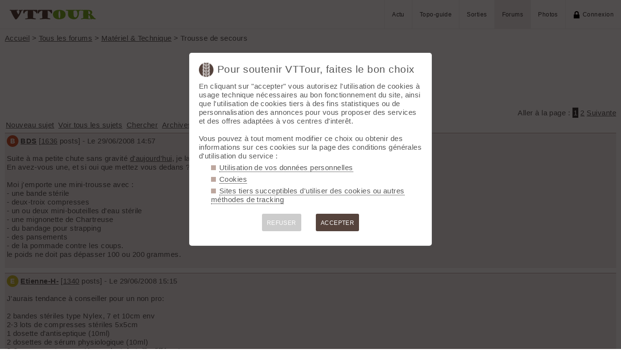

--- FILE ---
content_type: text/html; charset=UTF-8
request_url: https://vttour.fr/forums/14474?goto=9814
body_size: 8224
content:
<!DOCTYPE html>
<html lang="fr">
<head>
<meta charset="utf-8">
<title>Trousse de secours - VTTour</title>
<meta name="viewport" content="width=device-width" />
<meta name="theme-color" content="#f4f1f0">
<link rel="apple-touch-icon" href="/img/logoSquare.png">
<link rel="apple-touch-startup-image" href="/img/logoPicto.png">

<style type="text/css">@import "/inc/style.css?v=1746956143";</style>

<script src="/main.js?v=1746956386"></script>
<script>if (window.location.hash == "#_=_") window.history.replaceState('', '', window.location.href.split('#')[0]);</script>

<script>if('serviceWorker' in navigator) navigator.serviceWorker.register('/sw.js');</script><link rel='manifest' href='/manifest.json'>
</head>
<body>
<div id="top"></div><div id="masque" onClick="hideBox();"></div>

<div id="masque_photo" onClick="hidePhoto();"></div><div id="grandephoto"></div>

<div id="bandeau_top">

<div style="float: right; height: 100%;"><a class="lien_menu www" href="/actu/" title="Actu">Actu</a><a class="lien_menu www" href="/topos/" title="Topo-guide">Topo-guide</a><a class="lien_menu www" href="/sorties/" title="Sorties">Sorties</a><a class="lien_menu www active" href="/forums/">Forums</a><a class="lien_menu www" href="/photos/">Photos</a><span class="lien_menu www"  onclick="switchConnect('box_login')"><img src="/img/cadenas.png" alt="" style="width: 15px;margin-right: 5px;" />Connexion</span><div id="bouton_menu" class="lien_menu mmm"><img id="bouton_menu_img" src="/img/menu.png" alt="" /></div></div>
<a id="logo" title="VTTour, 100% VTT" href="/"><img src="/img/vttour.png" alt="VTTour, 100% VTT" /></a>
</div>

<div id="menu_mobile">
	<ul>
		<li ><a href="/">Accueil</a></li>
		<li ><a href="/actu/">Actu</a></li>
		<li ><a href="/topos/">Topo-guide</a></li>
		<li ><a href="/sorties/">Sorties</a></li>
		<li class="active"><a href="/forums/">Forums</a></li>
		<li ><a href="/photos/">Photos</a></li>
				<li ><span onclick="switchConnect('box_login')"><img src="/img/cadenas.png" alt="" style="width: 15px;margin-right: 5px;" />Connexion</span></li>
					
	</ul>
</div>


<div id="bandeau_none" style="height: 70px;"></div>
<script>kign='';document.getElementById("bouton_menu").addEventListener("click", ouvremenu, false);</script>


<div id="box_inscr" class="box" style="top: -400px">
<img src="/img/x.png" style="cursor: pointer;width: 15px;position: relative;top: -5px; right: -5px;float: right;" alt="" onclick="hideBox()" />
<div id="txtInscOublipass" style="font-size: 1.5em;letter-spacing: 0.05em;color: #555;">Inscription</div>

<div style="letter-spacing: 0.05em;color: #555;margin: 10px 0;">Entrez votre email et récupérez votre mot de passe dans votre boite</div>

		
<input type="email" autocomplete="email" style="color:#555;background: #fff;padding: 5px 8px;margin: 0;border: 0;" id="email_inscr" name="email_inscr" size="22"  placeholder="Email" /><input type="text" id="hpseudo_inscr" name="hpseudo_inscr" class="hField" /> <input type="submit" style="margin: 0px; padding: 5px 15px;cursor: pointer;" value="Go" onclick="certifiedData();return false;" /><img id="img_inscr" style="display: none;vertical-align: middle; margin-left: 5px;width: 20px;" src="/img/wait.gif" alt="..." /><div id="alert_inscr" class="alerte"></div>
		
		
<div style="letter-spacing: 0.05em;color: #555;margin: 20px 0;">Ou</div>
		
<div style="margin: 10px auto;text-align: center;"><div style="display: inline;" onclick="googleSignIn('/forums/14474?goto=9814')"><img onmouseover="this.style.filter='brightness(1.1)';" onmouseout="this.style.filter='brightness(1)';" style="cursor: pointer;height: 25px;margin-right: 10px;box-shadow: 0px 0px 5px 0px rgba(0,0,0,0.2);" src="/img/googleSignIn.png" alt="" /></div><div style="display: inline;" onclick="facebookConnexion('/forums/14474?goto=9814')"><img onmouseover="this.style.filter='brightness(1.1)';" onmouseout="this.style.filter='brightness(1)';" style="cursor: pointer;height: 25px;margin-right: 10px;box-shadow: 0px 0px 5px 0px rgba(0,0,0,0.2);" src="/img/facebookConnexion.png" alt="" /></div></div>
		

		<div style="text-align: right;margin: 25px 10px 5px 10px;"><a href="javascript:void(0);" onclick="switchConnect('box_login');"><span id="txt_form">J'ai déjà un compte</span></a></div>
	
</div>

<div id="box_login" class="box">
<img src="/img/x.png" style="cursor: pointer;width: 15px;position: relative;top: -5px; right: -5px;float: right;" alt="" onclick="hideBox()" />
<div style="font-size: 1.5em;letter-spacing: 0.05em;color: #555;">Connexion</div>
		
		<div style="letter-spacing: 0.05em;color: #555;margin: 5px 0;">Entrez l'email et le mot de passe que vous avez reçu lors de votre inscription</div>
		<form method="post"><input type="email"  autocomplete ="email"  style="color:#555;background: #fff;padding: 5px 8px;margin: 0;border: 0;" id="email_login" name="email_login" size="25"  placeholder="Email" /> <input type="password" autocomplete ="current-password" style="color:#555;background: #fff;padding: 5px 8px;margin: 10px 0;border: 0;" id="pass_login" name="pass_login" size="25"  placeholder="Mot de passe" /> <input type="submit" style="display: block;margin: 10px auto;text-align: center; padding: 5px 30px;cursor: pointer;" value="Go" onclick="certifiedData();return false;" /></form><img id="img_login" style="display: none;vertical-align: 0;width: 20px;" src="/img/wait.gif" alt="..." /><div id="alert_login" class="alerte"></div><div style="text-align: right;margin: 25px 10px 5px 10px;"><a href="javascript:void(0);" onclick="switchConnect('box_inscr');"><span id="txt_form">Créer un compte</span></a> | <a href="javascript:void(0);" onclick="switchConnect('box_pass');"><span id="txt_form">Mot de passe oublié</span></a></div>
				
</div>

<div id="box_message" class="box"><img src="/img/x.png" onClick="hideBox()" style="cursor: pointer;width: 15px;position: relative;top: -5px; right: -5px;float: right;" alt=""/><div style="letter-spacing: 0.05em;color: #555;" id="box_message_txt"></div></div>

<div id="etat" title="cliquer pour supprimer"></div><div id="page"><a href="../">Accueil</a> &gt; <a href="/forums/?f=0">Tous les forums</a> &gt; <a href="/forums/?f=2">Matériel &amp; Technique</a> &gt; Trousse de secours
	<h1 id="txt_accueil"><img src="/img/forum.png" style="width: calc(20px + 1.5vw);margin-right: 10px;" alt="">Trousse de secours</h1><hr />

	<p class="droite" style="margin-top: 15px;">Aller à la page : <span class="color">1</span> <a href="14474_2">2</a> <a href="14474_2">Suivante</a></p><div>		
	 <a class="linkB" href="nouveau.php" onclick="switchConnect('box_login'); return false;">Nouveau sujet</a> <a class="linkB" href="/forums/">Voir tous les sujets</a> <a class="linkB" href="search.php">Chercher</a> <a class="linkB" href="archives.php">Archives</a>
	</div>
	
			<div class="cont_f">

		<div class="float_r">
					</div>
		
		<div class="letter_avatar" style="background-color: hsl(14,60%,50%); ">B</div>
		<div style="display: inline-block;font-weight: bold;"><a href="javascript:void(0)" onclick="switchConnect('box_login');">BDS</a></div>  [<a href="search.php?id_mbr=79">1636</a> posts]  - Le 29/06/2008 14:57<p>Suite à ma petite chute sans gravité <a href="http://www.vttour.fr/sorties/col-de-l-emeindras,1141.html#sortie">d'aujourd'hui</a>, je lance une discussion sur le thème de la trousse de premiers secours.<br />
En avez-vous une, et si oui que mettez vous dedans ?<br />
<br />
Moi j'emporte une mini-trousse avec :<br />
- une bande stérile<br />
- deux-troix compresses<br />
- un ou deux mini-bouteilles d'eau stérile<br />
- une mignonette de Chartreuse<br />
- du bandage pour strapping<br />
- des pansements<br />
- de la pommade contre les coups.<br />
le poids ne doit pas dépasser 100 ou 200 grammes.</p></div>
		<div style="width: 100%; text-align: right;margin: 0 0 10px 0;"></div>		<div class="cont_f">

		<div class="float_r">
					</div>
		
		<div class="letter_avatar" style="background-color: hsl(55,60%,50%); ">E</div>
		<div style="display: inline-block;font-weight: bold;"><a href="javascript:void(0)" onclick="switchConnect('box_login');">Etienne-H-</a></div>  [<a href="search.php?id_mbr=12">1340</a> posts]  - Le 29/06/2008 15:15<p>J'aurais tendance à conseiller pour un non pro:<br />
<br />
2 bandes stériles type Nylex, 7 et 10cm env<br />
2-3 lots de compresses stériles 5x5cm<br />
1 dosette d'antiseptique (10ml)<br />
2 dosettes de sérum physiologique (10ml)<br />
2-3 pansements genre Hansaplast de taille différente.<br />
Un ruban de type (feu) Elastoplast, ou type Strappal<br />
Eventuellement 1g de paracétamol en gélule<br />
1 mini couverture de survie<br />
1 téléphone portable<br />
<br />
<br />
Sans oublier la nécessaire formation aux premiers secours.</p></div>
		<div style="width: 100%; text-align: right;margin: 0 0 10px 0;"></div>		<div class="cont_f">

		<div class="float_r">
					</div>
		
		<img src="/membres/avatars/92.png" class="im_avatar" alt="" />
		<div style="display: inline-block;font-weight: bold;"><a href="javascript:void(0)" onclick="switchConnect('box_login');">Phil'Ô</a></div>  [<a href="search.php?id_mbr=92">6986</a> posts]  - Le 30/06/2008 10:19<p>N'oublions pas en plus :<br />
<br />
- 1 ou 2 gellule d'imodium  &#x1F922; (cela peut vite te gacher une journée si tu l'as oublié), <br />
- des pastilles micropur (pour desinfecter l'eau) en cas de source douteuse... &#x1F92D; <br />
- Les pansements qui font office de points de suture (<a href="http://www.materielmedical.fr/boutique/liste_produits.cfm?code_lg=lg_fr&type=212&num=35">du syle steri strip)</a> &#x1F609; <br />
<br />
Et là, je pense qu'elle est déjà bien remplie  &#x1F60A;<br />
<br />
N'oublions pas de faire une révision annuelle (pour vérifier les péremptions  &#x1F609; )</p></div>
		<div style="width: 100%; text-align: right;margin: 0 0 10px 0;"></div>		<div class="cont_f">

		<div class="float_r">
					</div>
		
		<div class="letter_avatar" style="background-color: hsl(166,60%,50%); ">M</div>
		<div style="display: inline-block;font-weight: bold;"><a href="javascript:void(0)" onclick="switchConnect('box_login');">Muddy</a></div>  [<a href="search.php?id_mbr=632">33</a> posts]  - Le 30/06/2008 14:01<p>Allégée au mxi, il y aussi la trousse de secours du VTT<br />
<br />
Compresses stériles désinfectantes<br />
Du ruban/bandage adhésif pour straping et/ou maintien compresse<br />
2 cachets paracétamol<br />
et granules diverses homéopatiques pour les chocs ou autres problèmes</p></div>
		<div style="width: 100%; text-align: right;margin: 0 0 10px 0;"></div>		<div class="cont_f">

		<div class="float_r">
					</div>
		
		<div class="letter_avatar" style="background-color: hsl(207,60%,50%); ">P</div>
		<div style="display: inline-block;font-weight: bold;"><a href="javascript:void(0)" onclick="switchConnect('box_login');">Pïerre</a></div>  [<a href="search.php?id_mbr=7">1546</a> posts]  - Le 30/06/2008 14:15<p><span class="quote_aut">Etienne-H- a dit :</span><span class="quote">1 téléphone portable</span><br />
<br />
On serait sur skitour, ça aurait déjà déclenché des réactions de certains. Mais <s>heureusement</s> ils ne font pas de VTT &#x1F60A; .</p></div>
		<div style="width: 100%; text-align: right;margin: 0 0 10px 0;"></div>		<div class="cont_f">

		<div class="float_r">
					</div>
		
		<div class="letter_avatar" style="background-color: hsl(14,60%,50%); ">B</div>
		<div style="display: inline-block;font-weight: bold;"><a href="javascript:void(0)" onclick="switchConnect('box_login');">Bouly</a></div>  [<a href="search.php?id_mbr=47">22</a> posts]  - Le 02/07/2008 11:25<p>J'apporte ma pierre à l'édifice :<br />
<br />
Pour les dosettes unidose d'antiseptique, plusieurs serai un minimum je pencherai au moins pour 5. Soit Bétadine (le meilleur désinfectant, ou autre (car certain sont allergique à cause de l'iode))<br />
Pour les compresses des 10x10 au nombre de 2 ou 3 en plus des 5x5.<br />
Et avec une bande type Velpeau au cas où il faudrait faire un pansement compressif.<br />
<br />
Pour les stéri strip (pour les belles entailles), attention à la pose, ca peut faire de très vilaine cicatrices par la suite. Pour la majorité d'entre vous, une désinfection puis une pose de pansement normale pour protéger, est suffisant. <br />
Après ca une fois rentrée (ou en route) une visite dans une pharmacie ou chez un médecin pour qu'il juge si il faut des points ou uniquement des stéri strip est utile. De plus il peut les mettre lui pour plus de sécurité sur la pose et donc sur la cicatrisation; après être sur que le tout est bien désinfecté.<br />
<br />
Pour la chartreuse ca sert à rien, donc vu que pas mal cherche le poids, autant enlever ce qui sert à rien.<br />
Mais vaut mieux avoir une trousse un peut grosse et être tranquille que de se retrouver sans rien le jour où il y a un problème, et donc d'être dans la merde!<br />
<br />
Quand au portable autant l'avoir, en cas de problème ca sera bien utile, mais on ne doit pas se reposer dessus pour se permettre de faire des choses en prenant plus de risques.<br />
Et surtout il serait bien de connaître les numéros de secours. (15 ou numéro du secours en montagne).<br />
<br />
Et bien sur il est indispensable de faire une formation au premiers secours (soit par le biais de votre entreprise en passant le SST, soit en allant dans une association).<br />
<br />
Bonne rando</p></div>
		<div style="width: 100%; text-align: right;margin: 0 0 10px 0;"></div>		<div class="cont_f">

		<div class="float_r">
					</div>
		
		<div class="letter_avatar" style="background-color: hsl(14,60%,50%); ">B</div>
		<div style="display: inline-block;font-weight: bold;"><a href="javascript:void(0)" onclick="switchConnect('box_login');">BDS</a></div>  [<a href="search.php?id_mbr=79">1636</a> posts]  - Le 02/07/2008 17:04<p><span class="quote_aut">Bouly a dit :</span><span class="quote">Pour la chartreuse ca sert à rien, donc vu que pas mal cherche le poids, autant enlever ce qui sert à rien.</span><br />
<br />
Et les blessures de l'âme tu les soignes comment ?<br />
<br />
Suite à ma chute, je partage l'avis d'avoir un nombre suffisant de dosettes de sérum phy pour bien nettoyer la plaie avant le bandage.</p></div>
		<div style="width: 100%; text-align: right;margin: 0 0 10px 0;"></div>		<div class="cont_f">

		<div class="float_r">
					</div>
		
		<div class="letter_avatar" style="background-color: hsl(14,60%,50%); ">B</div>
		<div style="display: inline-block;font-weight: bold;"><a href="javascript:void(0)" onclick="switchConnect('box_login');">Bouly</a></div>  [<a href="search.php?id_mbr=47">22</a> posts]  - Le 02/07/2008 18:21<p><span class="quote_aut">BDS a dit :</span><span class="quote"><br />
Suite à ma chute, je partage l'avis d'avoir un nombre suffisant de dosettes de sérum phy pour bien nettoyer la plaie avant le bandage.</span><br />
<br />
Alors le Sérum Phy c'est pas pour nettoyer une plaie!<br />
C'est tout simplement de l'eau salée, qui est utilisée uniquement pour rincer un oeil en cas de projection de produits chimique ou poussière.Ce n'est en aucun cas un désinfectant.<br />
<br />
Un désinfectant c'est un produit avec un nom terminant en "ine" (sauf biafine) telle que bétadine, hexomédine, dosiseptine, ...<br />
<br />
Alors pour la chartreuse va si c'est pour les blessures de l'âme!</p></div>
		<div style="width: 100%; text-align: right;margin: 0 0 10px 0;"></div>		<div class="cont_f">

		<div class="float_r">
					</div>
		
		<div class="letter_avatar" style="background-color: hsl(124,60%,50%); ">J</div>
		<div style="display: inline-block;font-weight: bold;"><a href="javascript:void(0)" onclick="switchConnect('box_login');">JBF</a></div>  [<a href="search.php?id_mbr=69">373</a> posts]  - Le 02/07/2008 20:04<p>Il est illusoire de vouloir rincer une plaie avec du matériel embarqué, sauf à se coltiner en permanence 1 litre de sérum phy.<br />
On peut enlever les + gros éléments à l'eau claire si on en dispose et qu'elle est propre (sans être stérile) genre eau de fontaine.<br />
On badigeonne avec Bétadine ou Chlorhexidine.<br />
On ferme la plaie avec compresses + bande.<br />
On descend se faire soigner.<br />
Laissez tomber les stéristrips, impossibles à poser correctement entre 2 bouses de vache.<br />
Sur de la peau râpée (dermabrasion) on peu mettre après nettoyage un pansement gras (il y a en a 10 000 sortes qui se valent toutes)+ compresses. Ça fait (un peu) moins mal quand on enlève le pansement.<br />
<br />
Un article sur ce sujet est en gestation   &#x1F62F;</p></div>
		<div style="width: 100%; text-align: right;margin: 0 0 10px 0;"></div>		<div class="cont_f">

		<div class="float_r">
					</div>
		
		<div class="letter_avatar" style="background-color: hsl(55,60%,50%); ">E</div>
		<div style="display: inline-block;font-weight: bold;"><a href="javascript:void(0)" onclick="switchConnect('box_login');">Etienne-H-</a></div>  [<a href="search.php?id_mbr=12">1340</a> posts]  - Le 03/07/2008 17:54<p><span class="quote_aut">Bouly a dit :</span><span class="quote">Soit Bétadine (le meilleur désinfectant, ou autre (car certain sont allergique à cause de l'iode))</span><br />
<br />
L'allergie à l'iode n'existe pas &#x1F609; ! (à la Povidone iodée peut-être)<br />
<br />
<br />
<span class="quote_aut">Bouly a dit :</span><span class="quote">Pour les stéri strip (pour les belles entailles), attention à la pose, ca peut faire de très vilaine cicatrices par la suite. Pour la majorité d'entre vous, une désinfection puis une pose de pansement normale pour protéger, est suffisant. <br />
Après ca une fois rentrée (ou en route) une visite dans une pharmacie ou chez un médecin pour qu'il juge si il faut des points ou uniquement des stéri strip est utile. De plus il peut les mettre lui pour plus de sécurité sur la pose et donc sur la cicatrisation; après être sur que le tout est bien désinfecté.</span><br />
<br />
La pose de stéristrip est une suture.<br />
Pour le soin d'une plaie, le plus "spectaculaire" est sans doute la suture, mais ce n'est que la cerise sur le gâteau (j'exagère à peine) du soin, qui comporte: exploration, lavage, parage PUIS suture SI possible et SI indiqué.<br />
<br />
Attention à la pose de strip sur une plaie non explorée/mal nettoyée.<br />
<br />
<br />
<span class="quote_aut">Bouly a dit :</span><span class="quote">Quand au portable autant l'avoir, en cas de problème ca sera bien utile, mais on ne doit pas se reposer dessus pour se permettre de faire des choses en prenant plus de risques.</span><br />
<br />
Qui a dit ça?<br />
<br />
<span class="quote_aut">Bouly a dit :</span><span class="quote">Et surtout il serait bien de connaître les numéros de secours. (15 ou numéro du secours en montagne).</span><br />
112 ou 18 ça marche bien aussi.<br />
<br />
<span class="quote_aut">Bouly a dit :</span><span class="quote">Alors le Sérum Phy c'est pas pour nettoyer une plaie! C'est tout simplement de l'eau salée, qui est utilisée uniquement pour rincer un oeil en cas de projection de produits chimique ou poussière.Ce n'est en aucun cas un désinfectant. Un désinfectant c'est un produit avec un nom terminant en "ine" (sauf biafine) telle que bétadine, hexomédine, dosiseptine, ...</span><br />
<br />
 &#x1F922;  &#x1F922; !<br />
Le sérum phy c'est la première chose à utiliser pour nettoyer une plaie!<br />
Dans l'absolu, mieux vaut bien utiliser le serum phy que mal l'antiseptique.<br />
<br />
Ensuite comme dit JBF pour un bon nettoyage, il faut un peu plus de volume que 2 dosettes (encore que ça va dépendre du type de plaie bien entendu), mais c'est un bon débrouillage. Et l'eau de fontaine dans la plaie, ben déjà faut avoir une fontaine, et c'est pas très réjouissant quand on ne connait pas la qualité de l'eau.<br />
<br />
Dans les petits conseils qui peuvent servir: être à jour de sa vaccination antitétanique.</p></div>
		<div style="width: 100%; text-align: right;margin: 0 0 10px 0;"></div>		<div class="cont_f">

		<div class="float_r">
					</div>
		
		<div class="letter_avatar" style="background-color: hsl(97,60%,50%); ">H</div>
		<div style="display: inline-block;font-weight: bold;"><a href="javascript:void(0)" onclick="switchConnect('box_login');">Hew</a></div>  [<a href="search.php?id_mbr=22">110</a> posts]  - Le 03/07/2008 20:08<p>+1 pour les vaccins<br />
<br />
Et si on part plusieurs jours, je pense que la pince à tiques c'est bien de la prendre.</p></div>
		<div style="width: 100%; text-align: right;margin: 0 0 10px 0;"></div><a id="goto" class="scroll_margin"></a>		<div class="cont_f">

		<div class="float_r">
					</div>
		
		<div class="letter_avatar" style="background-color: hsl(14,60%,50%); ">B</div>
		<div style="display: inline-block;font-weight: bold;"><a href="javascript:void(0)" onclick="switchConnect('box_login');">Bouly</a></div>  [<a href="search.php?id_mbr=47">22</a> posts]  - Le 05/07/2008 22:22<p>Pour le coup de l'allergie c'est quasi-pareil, pour faire simple ceux qui mange pas de fruits de mer!<br />
<br />
Pour les numéros je pense qu'une petite information à leur sujet te ferai pas te mal si tu conseil le 18 et le 112! Surtout en ce qui concerne le 112!! &#x1F609;  &#x1F609; <br />
<br />
Et le serum phy j'insiste et je signe c'est pas pour nettoyer la plaie, un coup de flotte et après on désinfecte et ca suffit.<br />
Je sais pas si t'as déjà vu beaucoup de personne tel que des pompiers,... ;nettoyer un plaie en vidant du sérum phy dessus?!!<br />
Moi perso jamais! &#x1F609; <br />
Et surtout expliquez moi comment mal utilisé un antiseptique, je vois pas trop comment on pourrais faire!<br />
<br />
En ce qui concerne le derm-abrasion le nettoyage une fois rentrée sera suffisant et surtout le laisser à l'air libre sera bien mieux que de tout planquer pour que ca ne cicatrise pas!</p></div>
		<div style="width: 100%; text-align: right;margin: 0 0 10px 0;"></div>		<div class="cont_f">

		<div class="float_r">
					</div>
		
		<div class="letter_avatar" style="background-color: hsl(14,60%,50%); ">B</div>
		<div style="display: inline-block;font-weight: bold;"><a href="javascript:void(0)" onclick="switchConnect('box_login');">BDS</a></div>  [<a href="search.php?id_mbr=79">1636</a> posts]  - Le 06/07/2008 10:35<p>L'objectif de la trousse de premiers secours est de pouvoir soigner la bobologie (petites coupures, contusion, tendinite) et de faire le minimum pour ce qui n'est pas de la bobologie avant de passer chez un médecin ou aux urgences. Donc pour les bobos plus importants, c'est nettoyage minimal, bandage et retour à la maison pour apporter des vrais soins par un professionel.<br />
<br />
Pour les grosses coupures, un peu de sérum phy pour enlever le plus gros, compresse, bandage et c'est tout. Et allo le 15 ou direct aux urgences ensuite.</p></div>
		<div style="width: 100%; text-align: right;margin: 0 0 10px 0;"></div>		<div class="cont_f">

		<div class="float_r">
					</div>
		
		<div class="letter_avatar" style="background-color: hsl(207,60%,50%); ">P</div>
		<div style="display: inline-block;font-weight: bold;"><a href="javascript:void(0)" onclick="switchConnect('box_login');">Pedro</a></div>  [<a href="search.php?id_mbr=154">60</a> posts]  - Le 06/07/2008 16:45<p>Perso je m'embarrasse pas de tout cet attirail ! Pour nettoyer il y a l'eau de la gourde, et pour les pansements, compresses et cie, j'ai du duck tape et des kleenex, qui ont l'avantage de servir à bien d'autres choses. Pour une sortie à la journée, il me semble que cela suffit pour parer à pas mal des bobos classiques. Avec la couverture de survie, le portable et le Micropur.<br />
Tout le reste, par expérience, ça finit par périmer avant qu'on ne s'en soit servi donc ça finit à la poubelle !<br />
Eventuellement un antidouleur style Doliprane pour tenir le coup jusqu'à la maison.</p></div>
		<div style="width: 100%; text-align: right;margin: 0 0 10px 0;"></div>		<div class="cont_f">

		<div class="float_r">
					</div>
		
		<div class="letter_avatar" style="background-color: hsl(248,60%,50%); ">S</div>
		<div style="display: inline-block;font-weight: bold;"><a href="javascript:void(0)" onclick="switchConnect('box_login');">squal</a></div>  [<a href="search.php?id_mbr=6">2391</a> posts]  - Le 06/07/2008 17:28<p><span class="quote_aut">Bouly a dit :</span><span class="quote"><br />
En ce qui concerne le derm-abrasion le nettoyage une fois rentrée sera suffisant et surtout le laisser à l'air libre sera bien mieux que de tout planquer pour que ca ne cicatrise pas!<br />
</span><br />
Ca tu peux aller voir en chirurgie des brûlés et tu verras que les dermabrasions sont les plus grosses portes d'entrées infectieuses. La complication première d'une brûlure c'est l'infection et non la cicatrisation. Bien au contraire bien souvent on retire la fibrine qui s'installe dans une cicatrice car c'est une source d'emmerde. Il faut que ça bourgeonne (chair rose et non pellicule blanche = fibrine) et ça prend du temps.<br />
<br />
Pour la trousse de secours bien d'accord (mais c'est pas une réfrence). Il suffit de compresses et d'un bon rouleau de strapp (le Duck tape c'est pour les bricolos mon Pedro &#x1F61C;). Un antiseptique à la rigueur c'est mieux et le sérum Phy c'est bien pour les yeux surtout. Mais généralement quand on est bien abîmé on rentre rapidos et on va se soigner comme il faut. Et si ça va vraiment pas, ben on appelle les secours plutôt que de s'en mettre une encore plus grosse derrière.</p></div>
		<div style="width: 100%; text-align: right;margin: 0 0 10px 0;"></div><div style="margin: 20px 0;"><p class="droite">Aller à la page : <span class="color">1</span> <a href="14474_2">2</a> <a href="14474_2">Suivante</a></p><div id="form" style="border-top: 1px solid #55433c;background-color: #f4f1f0;margin: 20px 0;padding: 15px 5px;cursor: pointer;" onclick="switchConnect('box_login')"><img src="/img/cadenas.png" alt="" style="float: right; display: block;width: 15px;" />Connectez-vous pour poster</div>
</div></div>	<div id="footer">


<div id="btnPageUp" style="text-align: center;"><a href="#top"><img src="/img/up.png" alt="⬆️" style="margin: -10px 0;width: 50px;opacity: 0.2;" title="up" /></a></div>

<p>&copy; 2026 VTTour <a href="/forums/125559">Aide</a> <a href="/confidentialite">Confidentialité</a> <a href="/api/">API</a> <a href="/contribuer">Contribuez</a> <a href="/mailto.php?id=admin" onclick="window.open('/mailto.php?id=admin','mailto','scrollbars=no,width=500,height=400');return false;">Contact admin</a> 





<div id="reseaux_footer"><a href="https://www.strava.com/clubs/147930"><img src="/img/strava.png" alt="Strava" title="Rejoignez-nous sur Strava" /></a><a href="https://www.facebook.com/61551894270380/"><img src="/img/facebook.png" alt="Facebook" title="Suivez-nous sur Facebook" /></a><a href="https://www.instagram.com/vttourfr/"><img src="/img/instagram.png" alt="twitter" title="Suivez-nous sur Instagram" /></a><a href="https://skitour.fr"><img src="/img/skitour.png" alt="Skitour" title="Ski de randonnée" /></a><a href="https://rideout.fr"><img src="/img/rideout.png" alt="RideOut" title="RideOut, les plus beaux itinéraires à vélo" /></a><a href="https://www.visugpx.com"><img src="/img/visugpx.png" alt="VisuGPX" title="Tracez vos itinéraires sur VisuGPX" /></a></div>


</div><div id='box_coo'><div style="font-size: 1.4em;"><img src="/img/logoPicto.png" alt="" style="width: 30px;margin-right: 8px;"/>Pour soutenir VTTour, faites le bon choix</div><div id='texte_consentement' style='margin-top: 10px;'>En cliquant sur "accepter" vous autorisez l'utilisation de cookies à usage technique nécessaires au bon fonctionnement du site, ainsi que l'utilisation de cookies tiers à des fins statistiques ou de personnalisation des annonces pour vous proposer des services et des offres adaptées à vos centres d'interêt.<br /><br />Vous pouvez à tout moment modifier ce choix ou obtenir des informations sur ces cookies sur la page des conditions générales d'utilisation du service :<ul style="margin-left: 25px;" class="carre"><li style="margin-bottom: 5px;"><a style="color: #555;text-decoration: none; border-bottom: 1px dotted #000;" href="/confidentialite#donnees-personnelles">Utilisation de vos données personnelles</a></li><li style="margin-bottom: 5px;"><a style="color: #555;text-decoration: none; border-bottom: 1px dotted #000;" href="/confidentialite#cookies">Cookies</a></li><li style="margin-bottom: 5px;"><a style="color: #555;text-decoration: none; border-bottom: 1px dotted #000;" href="/confidentialite#sites-tiers">Sites tiers succeptibles d'utiliser des cookies ou autres méthodes de tracking</a></li></ul></div><div style='margin-top: 10px;font-size: 0.8em; text-align: center;'><div style="cursor: pointer;display: inline-block; margin: 10px 15px; padding: 10px;height: 36px; line-height: 18px; border-radius: 3px;color: #fff; background-color: #ccc;" onclick="coo(0);">REFUSER</div><div style="cursor: pointer;display: inline-block; margin: 10px 15px; padding: 10px;height: 36px; line-height: 18px; border-radius: 3px;color: #fff; background-color: #55433c;" onclick="coo(1);">ACCEPTER</div></div></div><script>if(navigator.cookieEnabled && getCookie('coo_rgpd')=='') affiche_consentement();</script></body>
</html>

--- FILE ---
content_type: application/javascript
request_url: https://vttour.fr/main.js?v=1746956386
body_size: 20498
content:
etat_menu = 0;var timerM;var timer;var timer2;var etat_inscr;var encours;
var showItem; var traces = []; var markers = []; // surcharge des cartes

window.addEventListener('load', ()=>{
	_('etat').addEventListener('click', ()=>{_('etat').style.maxHeight=0;_('etat').innerHTML='';_('etat').style.padding=0;}, false); 
	
	window.addEventListener('resize', function(){if(document.body.clientWidth >= 1024 && etat_menu) ouvremenu();}, false); 
	
	if(_('cadrePhotos')!=null) {
		
		// fleches gauches et droite
		document.addEventListener('keydown', function(e) {
			if(e.key == 'ArrowLeft' && _('masque_photo').style.opacity=='0.9' && _('prev')!=null) _('prev').click();
			else if(e.key == 'ArrowRight' && _('masque_photo').style.opacity=='0.9' && _('suiv')!=null) _('suiv').click();
		}, false);
		
		
		// slide photos
		document.addEventListener('touchstart', function(event) {
			if (event.targetTouches.length == 1) {
				var touch = event.targetTouches[0];
				x0 = touch.pageX;y0 = touch.screenY;
			}
		}, false);

		document.addEventListener('touchmove', function changeloc(event) {
			if (event.targetTouches.length == 1 && _('prev')!=null) {
				var touch = event.targetTouches[0];
				x = touch.pageX - x0;y = touch.screenY - y0;
				if (Math.abs(x)>100 && Math.abs(y)<100) {
					if (x>0) _('prev').click();
					else _('suiv').click();
					x0 = touch.pageX;y0 = touch.screenY;
				}
			}
			
		}, false);
	}

});
	
	
async function share(u,t,m) {
	if (navigator.share) navigator.share({title: t,text: m,url: u})
	else {
		var d = document.createElement('input');d.setAttribute('style', 'position: absolute;left: -3000px;');d.value= u;document.body.append(d);d.select();document.execCommand("copy");
		affiche_etat('Lien copié dans le presse papier 👍');
	}
}
	
function ouvremenu() {
	if (!etat_menu) {
		document.body.style.left = "-180px";
		_("menu_mobile").style.right = "0px";
		_("bouton_menu_img").src = "/img/menuX.png";
		_("box_inscr").style.left = "calc(50vw + 20px)";
		_("box_login").style.left = "calc(50vw + 20px)";
		
		etat_menu = 1;
	}
	else {
		_("menu_mobile").style.right = "-180px";
		_("bouton_menu_img").src = "/img/menu.png";
		_("box_inscr").style.left = "calc(50vw - 160px)";
		_("box_login").style.left = "calc(50vw - 160px)";
		document.body.style.left = "0px";
		etat_menu = 0;
		}
}

function showBox(box) {
	if(box) _(box).style.top=(window.pageYOffset + 30) + 'px';
	_('masque').style.top='0px';
	_('masque').style.opacity='0.7';
}

function hideBox() {
	clearTimeout(timerM);
	var e = window.event || 0;
	if(e) e.stopPropagation();
	_('box_inscr').style.top='-400px';
	_('box_login').style.top='-400px';
	_('box_message').style.top='-400px';
	_('masque').style.top='-100vh';
	_('masque').style.opacity='0';
	if(_('box_coo')!=null) document.getElementById('box_coo').style.top='-500px';
}

function searchOptions() {
	if(_('searchoptions').style.maxHeight=='0px') _('searchoptions').style.maxHeight='400px'; else _('searchoptions').style.maxHeight='0px';
}

function profilOptions() {
	if(_('profiloptions').style.maxHeight=='0px') _('profiloptions').style.maxHeight='300px'; else _('profiloptions').style.maxHeight='0px';
}

function photoRotate(id, sens) {
	_('rotate' + sens + id).src='/img/wait.gif';
	var xhr = new XMLHttpRequest();
	xhr.open("POST",'ajax/photoRotate.php');
	xhr.onreadystatechange = function() {
		if (xhr.readyState == 4 && xhr.status == 200) {
			if(xhr.responseText!='erreur')  {
				_('img_' + id).src='photos/' + xhr.responseText + '/' + id + '.jpg?t=' + new Date().getTime();
				affiche_etat('Photo tournée');
			}
			else if(xhr.responseText=='permission_fail') afficheMessage("Vous n\'avez pas l'autorisation");
			else afficheMessage("Une erreur est survenue");
			_('rotate' + sens + id).src='/img/rotate' + sens + '.png';
		}
	}
	xhr.setRequestHeader('Content-Type','application/x-www-form-urlencoded');
	xhr.send('id=' + id + '&sens=' + sens);
}

function photoTopoRotate(id, sens) {
	_('rotate' + sens + id).src='/img/wait.gif';
	var xhr = new XMLHttpRequest();
	xhr.open("POST",'ajax/photoTopoRotate.php');
	xhr.onreadystatechange = function() {
		if (xhr.readyState == 4 && xhr.status == 200) {
			if(xhr.responseText=='success')  {
				_('img_' + id).src='/topos/photos/' + id + '.jpg?t=' + new Date().getTime();
				affiche_etat('Photo tournée');
			}
			else if(xhr.responseText=='permission_fail') afficheMessage("Vous n\'avez pas l'autorisation");
			else afficheMessage("Une erreur est survenue");
			_('rotate' + sens + id).src='/img/rotate' + sens + '.png';
		}
	}
	xhr.setRequestHeader('Content-Type','application/x-www-form-urlencoded');
	xhr.send('id=' + id + '&sens=' + sens);
}

function photoSentierRotate(id, sens) {
	_('rotate' + sens + id).src='/img/wait.gif';
	var xhr = new XMLHttpRequest();
	xhr.open("POST",'ajax/photoSentierRotate.php');
	xhr.onreadystatechange = function() {
		if (xhr.readyState == 4 && xhr.status == 200) {
			if(xhr.responseText=='success')  {
				_('img_' + id).src='/sentiers/photos/' + id + '.jpg?t=' + new Date().getTime();
				affiche_etat('Photo tournée');
			}
			else if(xhr.responseText=='permission_fail') afficheMessage("Vous n\'avez pas l'autorisation");
			else afficheMessage("Une erreur est survenue");
			_('rotate' + sens + id).src='/img/rotate' + sens + '.png';
		}
	}
	xhr.setRequestHeader('Content-Type','application/x-www-form-urlencoded');
	xhr.send('id=' + id + '&sens=' + sens);
}

function photoHebergementRotate(id, sens) {
	_('rotate' + sens + id).src='/img/wait.gif';
	var xhr = new XMLHttpRequest();
	xhr.open("POST",'ajax/photoHebergementRotate.php');
	xhr.onreadystatechange = function() {
		if (xhr.readyState == 4 && xhr.status == 200) {
			if(xhr.responseText=='success')  {
				_('img_' + id).src='photos/' + id + '.jpg?t=' + new Date().getTime();
				affiche_etat('Photo tournée');
			}
			else if(xhr.responseText=='permission_fail') afficheMessage("Vous n\'avez pas l'autorisation");
			else afficheMessage("Une erreur est survenue");
			_('rotate' + sens + id).src='/img/rotate' + sens + '.png';
		}
	}
	xhr.setRequestHeader('Content-Type','application/x-www-form-urlencoded');
	xhr.send('id=' + id + '&sens=' + sens);
}

function photoDel(id) {
	_('del' + id).src='/img/wait.gif';
	var xhr = new XMLHttpRequest();
	xhr.open("POST",'ajax/photoDel.php');
	xhr.onreadystatechange = function() {
		if (xhr.readyState == 4 && xhr.status == 200) {
			if(xhr.responseText=='success')  {
				cadrePhotos.removeChild(_('photo_' + id));
				if(__('.boxPhoto').length==0) _('cadrePhotos').style.display = 'none';
				affiche_etat('Photo supprimée');
			}
			else {
				if(xhr.responseText=='permission_fail') afficheMessage("Vous n\'avez pas l'autorisation");
				else afficheMessage("Une erreur est survenue");
				_('del' + id).src='/img/del.png';
			}
		}
	}
	xhr.setRequestHeader('Content-Type','application/x-www-form-urlencoded');
	xhr.send('id=' + id);
}

function photoTopoDel(id) {
	_('del' + id).src='/img/wait.gif';
	var xhr = new XMLHttpRequest();
	xhr.open("POST",'ajax/photoTopoDel.php');
	xhr.onreadystatechange = function() {
		if (xhr.readyState == 4 && xhr.status == 200) {
			if(xhr.responseText=='success')  {
				_('photo_' + id).style.display="none";
				affiche_etat('Photo supprimée');
			}
			else {
				if(xhr.responseText=='permission_fail') afficheMessage("Vous n\'avez pas l'autorisation");
				else afficheMessage("Une erreur est survenue");
				_('del' + id).src='/img/del.png';
			}
		}
	}
	xhr.setRequestHeader('Content-Type','application/x-www-form-urlencoded');
	xhr.send('id=' + id);
}

function photoSentierDel(id) {
	_('del' + id).src='/img/wait.gif';
	var xhr = new XMLHttpRequest();
	xhr.open("POST",'ajax/photoSentierDel.php');
	xhr.onreadystatechange = function() {
		if (xhr.readyState == 4 && xhr.status == 200) {
			if(xhr.responseText=='success')  {
				_('photo_' + id).style.display="none";
				affiche_etat('Photo supprimée');
			}
			else {
				if(xhr.responseText=='permission_fail') afficheMessage("Vous n\'avez pas l'autorisation");
				else afficheMessage("Une erreur est survenue");
				_('del' + id).src='/img/del.png';
			}
		}
	}
	xhr.setRequestHeader('Content-Type','application/x-www-form-urlencoded');
	xhr.send('id=' + id);
}

function photoHebergementDel(id) {
	_('del' + id).src='/img/wait.gif';
	var xhr = new XMLHttpRequest();
	xhr.open("POST",'ajax/photoHebergementDel.php');
	xhr.onreadystatechange = function() {
		if (xhr.readyState == 4 && xhr.status == 200) {
			if(xhr.responseText=='success')  {
				_('photo_' + id).style.display="none";
				affiche_etat('Photo supprimée');
			}
			else {
				if(xhr.responseText=='permission_fail') afficheMessage("Vous n\'avez pas l'autorisation");
				else afficheMessage("Une erreur est survenue");
				_('del' + id).src='/img/del.png';
			}
		}
	}
	xhr.setRequestHeader('Content-Type','application/x-www-form-urlencoded');
	xhr.send('id=' + id);
}

function comSortieDel(id) {
	_('comSortieDel' + id).src='/img/wait.gif';
	var xhr = new XMLHttpRequest();
	xhr.open("POST",'ajax/comSortieDel.php');
	xhr.onreadystatechange = function() {
		if (xhr.readyState == 4 && xhr.status == 200) {
			if(xhr.responseText=='success')  {
				_('comSortie' + id).style.display="none";
				affiche_etat('Commentaire supprimé');
			}
			else {
				if(xhr.responseText=='permission_fail') afficheMessage("Vous n\'avez pas l'autorisation");
				else afficheMessage("Une erreur est survenue");
				_('comSortieDel' + id).src='/img/del.png';
			}
		}
	}
	xhr.setRequestHeader('Content-Type','application/x-www-form-urlencoded');
	xhr.send('id=' + id);
}

function comSortieUpdate(id) {
	_('comSortieUpdate' + id).innerHTML="<img src='/img/save.png' style='height: 16px;' alt='' />";
	_('comSortieUpdate' + id).setAttribute("onclick","comSortieSaveUpdate(" + id + ");");
	
	_('editableCom' + id).contentEditable = 'true';
	_('editableCom' + id).focus();
}

function comSortieSaveUpdate(id) {
	_('editableCom' + id).contentEditable = 'false';
	_('comSortieUpdate' + id).innerHTML="<img src='/img/wait.gif' style='height: 18px;' alt='' />";
	
	var xhr = new XMLHttpRequest();
	xhr.open("POST",'ajax/comSortieModify.php');
	xhr.onreadystatechange = function() {
		if (xhr.readyState == 4 && xhr.status == 200) {
		
			if(xhr.responseText=='permission_fail') {
				afficheMessage("Vous n\'avez pas l'autorisation");
				_('comSortieUpdate' + id).innerHTML="";
			}
			else if(xhr.responseText=='error') {
				afficheMessage("Une erreur est survenue");
				_('comSortieUpdate' + id).innerHTML="";
			}
			else {
				affiche_etat('Commentaire modifié');
				_('comSortieUpdate' + id).innerHTML="<img src='/img/valid.png' style='height: 18px;' alt='' />";
				_('editableCom' + id).innerHTML = xhr.responseText;
			}
			setTimeout(function(){
				_('comSortieUpdate' + id).innerHTML="✏️";
				_('comSortieUpdate' + id).setAttribute("onclick","comSortieUpdate(" + id + ");");
			}, 2000);
		}
	}
	xhr.setRequestHeader('Content-Type','application/x-www-form-urlencoded');
	xhr.send('id=' + id + '&txt=' + encodeURIComponent(_('editableCom' + id).innerHTML));
}

function comActuDel(id) {
	_('comActuDel' + id).src='/img/wait.gif';
	var xhr = new XMLHttpRequest();
	xhr.open("POST",'ajax/comActuDel.php');
	xhr.onreadystatechange = function() {
		if (xhr.readyState == 4 && xhr.status == 200) {
			if(xhr.responseText=='success')  {
				_('comActu' + id).style.display="none";
				affiche_etat('Commentaire supprimé');
			}
			else {
				if(xhr.responseText=='permission_fail') afficheMessage("Vous n\'avez pas l'autorisation");
				else afficheMessage("Une erreur est survenue");
				_('comActuDel' + id).src='/img/del.png';
			}
		}
	}
	xhr.setRequestHeader('Content-Type','application/x-www-form-urlencoded');
	xhr.send('id=' + id);
}

function comTopoDel(id) {
	_('comTopoDel' + id).src='/img/wait.gif';
	var xhr = new XMLHttpRequest();
	xhr.open("POST",'/topos/ajax/comTopoDel.php');
	xhr.onreadystatechange = function() {
		if (xhr.readyState == 4 && xhr.status == 200) {
			if(xhr.responseText=='success')  {
				_('comTopo' + id).style.display="none";
				affiche_etat('Commentaire supprimé');
			}
			else {
				if(xhr.responseText=='permission_fail') afficheMessage("Vous n\'avez pas l'autorisation");
				else afficheMessage("Une erreur est survenue");
				_('comTopoDel' + id).src='/img/del.png';
			}
		}
	}
	xhr.setRequestHeader('Content-Type','application/x-www-form-urlencoded');
	xhr.send('id=' + id);
}

function comHebergementDel(id) {
	_('comHebergementDel' + id).src='/img/wait.gif';
	var xhr = new XMLHttpRequest();
	xhr.open("POST",'/hebergements/ajax/comHebergementDel.php');
	xhr.onreadystatechange = function() {
		if (xhr.readyState == 4 && xhr.status == 200) {
			if(xhr.responseText=='success')  {
				_('comHebergement' + id).style.display="none";
				affiche_etat('Commentaire supprimé');
			}
			else {
				if(xhr.responseText=='permission_fail') afficheMessage("Vous n\'avez pas l'autorisation");
				else afficheMessage("Une erreur est survenue");
				_('comHebergementDel' + id).src='/img/del.png';
			}
		}
	}
	xhr.setRequestHeader('Content-Type','application/x-www-form-urlencoded');
	xhr.send('id=' + id);
}

function comSentierDel(id) {
	_('comSentierDel' + id).src='/img/wait.gif';
	var xhr = new XMLHttpRequest();
	xhr.open("POST",'/sentiers/ajax/comSentierDel.php');
	xhr.onreadystatechange = function() {
		if (xhr.readyState == 4 && xhr.status == 200) {
			if(xhr.responseText=='success')  {
				_('comSentier' + id).style.display="none";
				affiche_etat('Commentaire supprimé');
			}
			else {
				if(xhr.responseText=='permission_fail') afficheMessage("Vous n\'avez pas l'autorisation");
				else afficheMessage("Une erreur est survenue");
				_('comSentierDel' + id).src='/img/del.png';
			}
		}
	}
	xhr.setRequestHeader('Content-Type','application/x-www-form-urlencoded');
	xhr.send('id=' + id);
}



function delNotifGPX() {
	_('btnDelNotifGPX').src='/img/wait.gif';
	var xhr = new XMLHttpRequest();
	xhr.open("POST",'/sorties/ajax/delNotifGPX.php');
	xhr.onreadystatechange = function() {
		if (xhr.readyState == 4 && xhr.status == 200) {
			if(xhr.responseText=='success')  _('notifGPX').style.display="none";
			else {
				afficheMessage(xhr.responseText);
				_('btnDelNotifGPX').src='/img/del.png';
			}
		}
	}
	xhr.setRequestHeader('Content-Type','application/x-www-form-urlencoded');
	xhr.send();
}

function photoCom(txt, id) {
	var xhr = new XMLHttpRequest();
	xhr.open("POST",'ajax/photoCom.php');
	xhr.onreadystatechange = function() {
		if (xhr.readyState == 4 && xhr.status == 200) {
			if(xhr.responseText=='success')  {
				affiche_etat('Commentaire sauvegardé');
			}
			else afficheMessage(xhr.responseText);
		}
	}
	xhr.setRequestHeader('Content-Type','application/x-www-form-urlencoded');
	xhr.send('txt=' + encodeURIComponent(txt) + '&id=' + id);
}

function photoTopoCom(txt, id) {
	var xhr = new XMLHttpRequest();
	xhr.open("POST",'ajax/photoTopoCom.php');
	xhr.onreadystatechange = function() {
		if (xhr.readyState == 4 && xhr.status == 200) {
			if(xhr.responseText=='success')  {
				affiche_etat('Commentaire sauvegardé');
			}
			else {
				if(xhr.responseText=='permission_fail') afficheMessage("Vous n\'avez pas l'autorisation");
				else afficheMessage("Une erreur est survenue");
			}
		}
	}
	xhr.setRequestHeader('Content-Type','application/x-www-form-urlencoded');
	xhr.send('txt=' + encodeURIComponent(txt) + '&id=' + id);
}

function photoSentierCom(txt, id) {
	var xhr = new XMLHttpRequest();
	xhr.open("POST",'ajax/photoSentierCom.php');
	xhr.onreadystatechange = function() {
		if (xhr.readyState == 4 && xhr.status == 200) {
			if(xhr.responseText=='success')  {
				affiche_etat('Commentaire sauvegardé');
			}
			else {
				if(xhr.responseText=='permission_fail') afficheMessage("Vous n\'avez pas l'autorisation");
				else afficheMessage("Une erreur est survenue");
			}
		}
	}
	xhr.setRequestHeader('Content-Type','application/x-www-form-urlencoded');
	xhr.send('txt=' + encodeURIComponent(txt) + '&id=' + id);
}

function photoHebergementCom(txt, id) {
	var xhr = new XMLHttpRequest();
	xhr.open("POST",'ajax/photoHebergementCom.php');
	xhr.onreadystatechange = function() {
		if (xhr.readyState == 4 && xhr.status == 200) {
			if(xhr.responseText=='success')  {
				affiche_etat('Commentaire sauvegardé');
			}
			else {
				if(xhr.responseText=='permission_fail') afficheMessage("Vous n\'avez pas l'autorisation");
				else afficheMessage("Une erreur est survenue");
			}
		}
	}
	xhr.setRequestHeader('Content-Type','application/x-www-form-urlencoded');
	xhr.send('txt=' + encodeURIComponent(txt) + '&id=' + id);
}

function sortieCom(txt, id) {
	if(txt) {
	_('newComSortieDel').style.display='inline-block';
	var xhr = new XMLHttpRequest();
	xhr.open("POST",'ajax/sortieCom.php');
	xhr.onreadystatechange = function() {
		if (xhr.readyState == 4 && xhr.status == 200) {
			if(xhr.responseText!='erreur')  {
				var response = xhr.responseText.split('#~#');
				_('newComSortieDel').setAttribute("id", "comSortieDel" + response[1]);
				_('newComSortie').removeChild(_('addBtn'));
				_('newComSortie').removeChild(_('mbr_result'));
				_('newComSortie').setAttribute("id", "comSortie" + response[1]);
				
				_('dateCom').innerHTML = ', le ' + response[0] + '<span id="comSortieUpdate' + response[1] + '" class="comSortieUpdate" onclick="comSortieUpdate(&apos;' + response[1] + '&apos;);" />✏️</span>';
				_('dateCom').setAttribute("id", "dateCom" + response[1]);
				
				_('editableCom').setAttribute("contenteditable", false);
				_('editableCom').removeAttribute("onfocus");
				_('editableCom').innerHTML = response[2];
				_('editableCom').setAttribute("id", "editableCom" + response[1]);
				
				_('comSortieDel' + response[1]).setAttribute("onclick", "if(confirm('Supprimer ?')) comSortieDel('" + response[1] + "')");			
				_('comSortieDel' + response[1]).src='/img/del.png';
				_('comSortieDel' + response[1]).style.cursor='pointer';

				affiche_etat('Votre commentaire a été posté !');
				addBoxNewCom();
			}
			else {
				_('imgWaitSortieCom').style.display='none';
				if(xhr.responseText=='permission_fail') afficheMessage("Vous n\'avez pas l'autorisation");
				else afficheMessage("Une erreur est survenue");
			}
		}
	}
	xhr.setRequestHeader('Content-Type','application/x-www-form-urlencoded');
	xhr.send('txt=' + encodeURIComponent(txt) + '&id=' + id);
	}
	else _('editableCom').innerHTML='Cliquez pour ajouter un commentaire';
}

function actuCom(txt, id) {
	if(txt) {
	_('newComActuDel').style.display='inline-block';
	var xhr = new XMLHttpRequest();
	xhr.open("POST",'ajax/actuCom.php');
	xhr.onreadystatechange = function() {
		if (xhr.readyState == 4 && xhr.status == 200) {
			if(xhr.responseText!='erreur')  {
				var response = xhr.responseText.split('#~#');
				_('newComActuDel').setAttribute("id", "comActuDel" + response[1]);
				_('newComActu').removeChild(_('addBtn'));
				_('newComActu').setAttribute("id", "comActu" + response[1]);
				
				_('dateCom').innerHTML = ', le ' + response[0];
				_('dateCom').setAttribute("id", "dateCom" + response[1]);
				
				_('editableCom').setAttribute("contenteditable", false);
				_('editableCom').innerHTML = response[2];
				_('editableCom').setAttribute("id", "editableCom" + response[1]);
				
				_('comActuDel' + response[1]).setAttribute("onclick", "if(confirm('Supprimer ?')) comActuDel('" + response[1] + "')");			
				_('comActuDel' + response[1]).src='/img/del.png';
				_('comActuDel' + response[1]).style.cursor='pointer';

				affiche_etat('Votre commentaire a été posté !');
				addBoxNewCom();
			}
			else {
				_('imgWaitActuCom').style.display='none';
				if(xhr.responseText=='permission_fail') afficheMessage("Vous n\'avez pas l'autorisation");
				else afficheMessage("Une erreur est survenue");
			}
		}
	}
	xhr.setRequestHeader('Content-Type','application/x-www-form-urlencoded');
	xhr.send('txt=' + encodeURIComponent(txt) + '&id=' + id);
	}
	else _('editableCom').innerHTML='Cliquez pour ajouter un commentaire';
}

function topoCom(txt, id) {
	if(txt) {
	_('newComTopoDel').style.display='inline-block';
	var xhr = new XMLHttpRequest();
	xhr.open("POST",'/topos/ajax/topoCom.php');
	xhr.onreadystatechange = function() {
		if (xhr.readyState == 4 && xhr.status == 200) {
			if(xhr.responseText!='erreur')  {
				var response = xhr.responseText.split('#~#');
				_('newComTopoDel').setAttribute("id", "comTopoDel" + response[1]);
				_('newComTopo').removeChild(_('addBtn'));_('newComTopo').removeChild(_('interet'));
				_('newComTopo').setAttribute("id", "comTopo" + response[1]);
				
				var dateCom = ', le ' + response[0] + ' ';
				if(response[2]>0) dateCom = dateCom + " (" + response[2] + "/10)";
				
				_('dateCom').innerHTML = dateCom;
				_('dateCom').setAttribute("id", "dateCom" + response[1]);
				
				_('editableCom').setAttribute("contenteditable", false);
				_('editableCom').innerHTML = response[3];
				_('editableCom').setAttribute("id", "editableCom" + response[1]);
				
				_('comTopoDel' + response[1]).setAttribute("onclick", "if (confirm('Supprimer ?')) comTopoDel('" + response[1] + "')");			
				_('comTopoDel' + response[1]).src='/img/del.png';
				_('comTopoDel' + response[1]).style.cursor='pointer';

				affiche_etat('Votre commentaire a été posté !');
			}
			else {
				_('imgWaitTopoCom').style.display='none';
				if(xhr.responseText=='permission_fail') afficheMessage("Vous n\'avez pas l'autorisation");
				else afficheMessage("Une erreur est survenue");
			}
		}
	}
	xhr.setRequestHeader('Content-Type','application/x-www-form-urlencoded');
	xhr.send('txt=' + encodeURIComponent(txt) + '&id=' + id + '&note=' + _('interet').value);
	}
	else _('editableCom').innerHTML='Cliquez pour ajouter un commentaire';
}

function hebergementCom(txt, id) {
	if(txt) {
	_('newComHebergementDel').style.display='inline-block';
	var xhr = new XMLHttpRequest();
	xhr.open("POST",'/hebergements/ajax/hebergementCom.php');
	xhr.onreadystatechange = function() {
		if (xhr.readyState == 4 && xhr.status == 200) {
			if(xhr.responseText!='erreur')  {
				var response = xhr.responseText.split('#~#');
				_('newComHebergementDel').setAttribute("id", "comHebergementDel" + response[1]);
				_('newComHebergement').removeChild(_('addBtn'));
				_('newComHebergement').setAttribute("id", "comHebergement" + response[1]);
				
				var dateCom = ', le ' + response[0] + ' ';
				
				_('dateCom').innerHTML = dateCom;
				_('dateCom').setAttribute("id", "dateCom" + response[1]);
				
				_('editableCom').setAttribute("contenteditable", false);
				_('editableCom').innerHTML = response[2];
				_('editableCom').setAttribute("id", "editableCom" + response[1]);
				
				_('comHebergementDel' + response[1]).setAttribute("onclick", "if (confirm('Supprimer ?')) comHebergementDel('" + response[1] + "')");			
				_('comHebergementDel' + response[1]).src='/img/del.png';
				_('comHebergementDel' + response[1]).style.cursor='pointer';

				affiche_etat('Votre commentaire a été posté !');
			}
			else {
				_('imgWaitHebergementCom').style.display='none';
				if(xhr.responseText=='permission_fail') afficheMessage("Vous n\'avez pas l'autorisation");
				else afficheMessage("Une erreur est survenue");
			}
		}
	}
	xhr.setRequestHeader('Content-Type','application/x-www-form-urlencoded');
	xhr.send('txt=' + encodeURIComponent(txt) + '&id=' + id);
	}
	else _('editableCom').innerHTML='Cliquez pour ajouter un commentaire';
}


function sentierCom(txt, id) {
	if(txt) {
	_('newComSentierDel').style.display='inline-block';
	var xhr = new XMLHttpRequest();
	xhr.open("POST",'/sentiers/ajax/sentierCom.php');
	xhr.onreadystatechange = function() {
		if (xhr.readyState == 4 && xhr.status == 200) {
			if(xhr.responseText!='erreur')  {
				var response = xhr.responseText.split('#~#');
				_('newComSentierDel').setAttribute("id", "comSentierDel" + response[1]);
				_('newComSentier').removeChild(_('addBtn'));_('newComSentier').removeChild(_('note'));
				_('newComSentier').setAttribute("id", "comSentier" + response[1]);
				
				var dateCom = ', le ' + response[0] + ' ';
				if(response[2]>0) dateCom = dateCom + " (" + response[2] + "/10)";
				
				_('dateCom').innerHTML = dateCom;
				_('dateCom').setAttribute("id", "dateCom" + response[1]);
				
				_('editableCom').setAttribute("contenteditable", false);
				_('editableCom').innerHTML = response[3];
				_('editableCom').setAttribute("id", "editableCom" + response[1]);
				
				_('comSentierDel' + response[1]).setAttribute("onclick", "if (confirm('Supprimer ?')) comSentierDel('" + response[1] + "')");			
				_('comSentierDel' + response[1]).src='/img/del.png';
				_('comSentierDel' + response[1]).style.cursor='pointer';

				affiche_etat('Votre commentaire a été posté !');
			}
			else {
				_('imgWaitSentierCom').style.display='none';
				if(xhr.responseText=='permission_fail') afficheMessage("Vous n\'avez pas l'autorisation");
				else afficheMessage("Une erreur est survenue");
			}
		}
	}
	xhr.setRequestHeader('Content-Type','application/x-www-form-urlencoded');
	xhr.send('txt=' + encodeURIComponent(txt) + '&id=' + id + '&note=' + _('note').value);
	}
	else _('editableCom').innerHTML='Cliquez pour ajouter un commentaire';
}

function sendPhoto() {
	_('waitphoto').style.display='inline';
    var xhr = new XMLHttpRequest();
    var fd = new FormData(_('photoform'));

    xhr.addEventListener("load", function(event) {
		_('waitphoto').style.display='none';
		if(event.target.responseText!='success') afficheMessage(event.target.responseText);
		else {
			affiche_etat('Fichier reçu, la page va être rechargée');
			window.location.reload();
		}
    });

    xhr.addEventListener("error", function(event) {
	  _('waitphoto').style.display='none';
      afficheMessage('Une erreur est survenue');
    });
    xhr.open("POST", "ajax/photoTopo.php");
    xhr.send(fd);
  }
  
 function sendPhotoSentier() {
	_('waitphoto').style.display='inline';
    var xhr = new XMLHttpRequest();
    var fd = new FormData(_('photoform'));

    xhr.addEventListener("load", function(event) {
		_('waitphoto').style.display='none';
		if(event.target.responseText!='success') afficheMessage(event.target.responseText);
		else {
			affiche_etat('Fichier reçu, la page va être rechargée');
			window.location.reload();
		}
    });

    xhr.addEventListener("error", function(event) {
	  _('waitphoto').style.display='none';
      afficheMessage('Une erreur est survenue');
    });
    xhr.open("POST", "ajax/photoSentier.php");
    xhr.send(fd);
  }
  
 function sendPhotoHebergement() {
	_('waitphoto').style.display='inline';
    var xhr = new XMLHttpRequest();
    var fd = new FormData(_('photoform'));

    xhr.addEventListener("load", function(event) {
		_('waitphoto').style.display='none';
		if(event.target.responseText!='success') afficheMessage(event.target.responseText);
		else {
			affiche_etat('Fichier reçu, la page va être rechargée');
			window.location.reload();
		}
    });

    xhr.addEventListener("error", function(event) {
	  _('waitphoto').style.display='none';
      afficheMessage('Une erreur est survenue');
    });
    xhr.open("POST", "ajax/photoHebergement.php");
    xhr.send(fd);
  }

function switchConnect(box) {
		etat_inscr = box;
		hideBox();
		if(box=="box_pass") {
			_('txtInscOublipass').innerHTML='Mot de passe oubli&eacute;';
			box = 'box_inscr';
		}
		else if(box=="box_inscr") {
			_('txtInscOublipass').innerHTML='Inscription';
		}
		showBox(box);
}

function certifiedData() {
	var page='/certified.php';
	
	// si on est en train de se connecter
	if (etat_inscr == "box_login") {
		var data='email=' + encodeURIComponent(_('email_login').value) +  '&pass=' + encodeURIComponent(_('pass_login').value) +  '&action=login';
		var action='login';
	}
	
	// si on est en train de s'inscrire
	else if(etat_inscr == "box_inscr") {
		var data='email=' + encodeURIComponent(_('email_inscr').value) +  '&hpseudo=' + encodeURIComponent(_('hpseudo_inscr').value) +  '&action=inscr';
		var action='inscr';
	}
	else if(etat_inscr == "box_pass") {
		var data='email=' + encodeURIComponent(_('email_inscr').value) +  '&action=rappel';
		var action='inscr';
	}

	_('img_' + action).style.display='inline';
	if(window.ActiveXObject) var xhr = new ActiveXObject("Microsoft.XMLHTTP") ;
	else var xhr = new XMLHttpRequest();

    var content = _('alert_' + action);
    
	xhr.open("POST", page);

	xhr.onreadystatechange = function() {
		if (xhr.readyState == 4 && xhr.status == 200) {
			if(xhr.responseText.charAt(0)=='#') document.location.href = xhr.responseText.substring(1);
			else {
				_('img_' + action).style.display='none';content.innerHTML = '';
				content.innerHTML = xhr.responseText ;
			}
		}
	}    

	xhr.setRequestHeader('Content-Type','application/x-www-form-urlencoded');
	xhr.send(data);
}

function googleSignIn(from) {
	document.location.href="https://accounts.google.com/o/oauth2/v2/auth?scope=https://www.googleapis.com/auth/userinfo.email&response_type=code&state=" + from + "&redirect_uri=https%3A//vttour.fr/api/google/signIn.php&client_id=909165291537-71mo21c261h4jpvmit5v7ca27otpdf5b.apps.googleusercontent.com";
}

function facebookConnexion(from) {
	document.location.href="https://www.facebook.com/v10.0/dialog/oauth?client_id=1271929460342713&redirect_uri=https%3A%2F%2Fvttour.fr%2Fapi%2Ffacebook%2FsignIn.php&state=" + from + "&scope=email";
}

var regexp = new RegExp("[\r]","gi");
function storeCaret(selec) {
	oField = _('description');
	objectValue = oField.value;
	deb = oField.selectionStart;
	fin = oField.selectionEnd;
	st = oField.scrollTop;
	objectValueDeb = objectValue.substring( 0 , oField.selectionStart );
	objectValueFin = objectValue.substring( oField.selectionEnd , oField.textLength );
	objectSelected = objectValue.substring( oField.selectionStart ,oField.selectionEnd );	
	oField.value = objectValueDeb + "[" + selec + "]" + objectSelected + "[/" + selec + "]" + objectValueFin;
	oField.selectionStart = objectValueDeb.length;
	oField.selectionEnd = objectValueDeb + "[" + selec + "]" + objectSelected + "[/" + selec + "]";
	oField.selectionEnd = oField.selectionEnd.length;
	oField.focus();
	oField.setSelectionRange(
	objectValueDeb.length + selec.length + 2,
	objectValueDeb.length + selec.length + 2);
	oField.scrollTop= st;
}

function _(a) {
	return document.getElementById(a);
}

function __(a) {
	return document.querySelectorAll(a);
	//return document.getElementsByClassName(a);
}

function afficheMessage(m, p) {
	_('etat').style.opacity = 0;
	var persistant = p||0;
	if(document.fullscreenElement) {
		document.fullscreenElement.appendChild(_('masque'));
		document.fullscreenElement.appendChild(_('box_message'));
	}
	else {
		document.body.appendChild(_('masque'));
		document.body.appendChild(_('box_message'));
	}
	window.getComputedStyle(_('box_message')).top;
	
	_('box_message_txt').innerHTML = m;
	hideBox();
	showBox('box_message');
	if(!persistant) timerM = setTimeout(hideBox, 5000);
}


var photo_is_big = 0;
function showPhoto(url) {

	// url des photos sur la page
	var list = [];var elem = __('.view');for (var i = 0; i<elem.length; i++) list.push(elem[i].attributes.src.value);
	
	 for(var i = 0; i < list.length; i++) if(list[i]==url) var courant = i;
	 if(courant<list.length) var suivant = list[courant+1]; else var suivant = null;
	if(courant>0) var precedent = list[courant-1]; else var precedent = null;

	_('masque_photo').style.top='0px';
	_('masque_photo').style.opacity='0.90';
	document.body.style.overflow='hidden';
	
	var scrollTop = document.documentElement.scrollTop;
	var scrollLeft = document.documentElement.scrollLeft;
	if (scrollTop == 0 ) scrollTop = document.body.scrollTop;
	if (scrollLeft == 0 ) scrollLeft = document.body.scrollLeft;

	var txt = '';
	
	// com photo
	if(_('com' + url)) {
		var com = _('com' + url).innerHTML.trim() || 0;
		if(com=='Cliquez pour éditer') com='';
		if(com) txt += '<div class="com_bigphoto"><span>' + com + '</span></div>';
	}
	
	// stats
	if(_('stats' + url)!=null) {
		var stats = _('stats' + url).innerHTML || 0;
		if(stats) txt += '<div class="stats_bigphoto"><span>' + stats + '</span></div>';
	}
	
	// vote grande photo
	if(_('star' + url)!=null) {
		var star = _('star' + url).innerHTML || 0;
		if(star) txt += '<div class="star_bigphoto">' + star + '</div>';
	}

	// precedente
	if(precedent) txt += '<div id=\"prev\" onclick=\"showPhoto(&apos;' + precedent + '&apos;)\" ><img src=\"/img/prec.png\" class=\"arrow\" id=\"arrow_prev\" /></div>';
	else txt += '<div id=\"prev\" onclick=\"hidePhoto()\" ><img src=\"/img/close_photo.png\" class=\"arrow_close\" id=\"arrow_prev\" /></div>';
	
	// suivante
	if(suivant) txt += '<div id=\"suiv\" onclick=\"showPhoto(&apos;' + suivant + '&apos;)\" ><img src=\"/img/suiv.png\" class=\"arrow\" id=\"arrow_suiv\" /></div>';
	else txt += '<div id=\"suiv\" onclick=\"hidePhoto()\" ><img src=\"/img/close_photo.png\" class=\"arrow_close\" id=\"arrow_suiv\" /></div>';
	
	txt += '<img id="emplacement_photo" src="' + url + '" style="opacity: 0;cursor: zoom-in;" onclick="zoom_photo();" />';
	
	_('grandephoto').style.opacity='1';
	_('grandephoto').style.top=scrollTop + 'px';
	_('grandephoto').style.left=scrollLeft + 'px';
	_('grandephoto').innerHTML = txt;
	
	_('emplacement_photo').onload = function() {
		if(photo_is_big) {
			photo_is_big = 0;
			zoom_photo();
		}
		_('emplacement_photo').style.opacity = '1';
	};
	
	if(url.indexOf('topos')==-1 && url.indexOf('hebergements')==-1) fetch('../sorties/ajax/photoVu.php?id=' + url.substr(20)); // compte vu sur sorties uniquement
}

function qs(css) {
	return document.querySelector(css);
}

function alertMod(id) {
	_('alertMod' + id).src='/img/wait.gif';
	var xhr = new XMLHttpRequest();
	xhr.open("POST", "ajax/alertMod.php");

	//Ok pour la page cible
	xhr.onreadystatechange = function() {
		if (xhr.readyState == 4 && xhr.status == 200) {
			
			_('alertMod' + id).src='/img/warning.png';
			
			var resp = xhr.responseText;
			
			if(resp=='added') {
				affiche_etat('Alerte modération activée pour ce message');
				_('alertMod' + id).style.filter="grayscale(0)";
			}
			else if(resp=='deleted') {
				affiche_etat('Alerte modération supprimée pour ce message');
				_('alertMod' + id).style.filter="grayscale(1)";
			}	
			else affiche_etat('Vous n\'avez pas l\'autorisation');
		}
	}
	xhr.setRequestHeader('Content-Type','application/x-www-form-urlencoded');
	xhr.send("id=" + id);
}

function jaime(id) {
	var angle=0;
	var myRotate = setInterval(function(){_('star').style.transform="rotateZ(" + angle + "deg)";angle += 10;}, 1);
	
	var xhr = new XMLHttpRequest();
	xhr.open("POST", "ajax/jaime.php");

	//Ok pour la page cible
	xhr.onreadystatechange = function() {
		if (xhr.readyState == 4 && xhr.status == 200) {
			
			if(xhr.responseText!='error') {
				clearInterval(myRotate);_('star').style.transform="rotateZ(0deg)";
				_('star').src = "/img/star" + xhr.responseText + ".png";
				if(xhr.responseText == 1) affiche_etat('Vous aimez cette sortie !');
			}
		else {
			_('star').style.display='none';
			afficheMessage('Une erreur est survenue');
		}
		}
	}    

	xhr.setRequestHeader('Content-Type','application/x-www-form-urlencoded');
	xhr.send("id=" + id);
	}
	
	
function jaimeForum(id) {
	_('jaime' + id).innerHTML="<img src='/img/wait.gif' alt='' style='width: 15px;' />";
	var xhr = new XMLHttpRequest();
	xhr.open("POST", "ajax/jaimeForum.php");

	//Ok pour la page cible
	xhr.onreadystatechange = function() {
		if (xhr.readyState == 4 && xhr.status == 200) {
			
			var resp = xhr.responseText.split('.');
			
			if(resp[0]!='error') {
				if(resp[0] == 1) { // a aimé
					affiche_etat('Vous aimez ce message !');
					_('jaime' + id).style.backgroundColor="#7cb129";_('jaime' + id).style.color="#f4f1f0";
					_('jaime' + id).innerHTML="+" + resp[1];
				}
				else { // a retiré son vote
					_('jaime' + id).style.backgroundColor="#f4f1f0";
					if(resp[1]==0) {
						_('jaime' + id).style.color="#bda79e";
						_('jaime' + id).innerHTML="+1";
					}
					else {
						_('jaime' + id).style.color="#7cb129";
						_('jaime' + id).innerHTML="+" + resp[1];
					}
				
				}
			}
		else {
			_('jaime' + id).innerHTML='';
			afficheMessage('Une erreur est survenue');
		}
		}
	}    

	xhr.setRequestHeader('Content-Type','application/x-www-form-urlencoded');
	xhr.send("id=" + id);
	}
	
function jaimePhoto(ref) {

	if(_('star'+ref)!=null) _('star'+ref).src='/img/wait.gif';
	_('star'+ref+'_big').src='/img/wait.gif';
	
	var xhr = new XMLHttpRequest();
	xhr.open("POST", "../sorties/ajax/jaimePhoto.php");
	
	//Ok pour la page cible
	xhr.onreadystatechange = function() {
		if (xhr.readyState == 4 && xhr.status == 200) {
			if(xhr.responseText!='erreur') {
				if(_('star'+ref)!=null) _('star'+ref).src = "/img/star" + xhr.responseText + ".png";
				_('star'+ref+'_big').src = "/img/star" + xhr.responseText + ".png";
				if(xhr.responseText == 1) affiche_etat('Vous aimez cette photo !');
			}
			else afficheMessage('Une erreur est survenue');
		}
	}    

	xhr.setRequestHeader('Content-Type','application/x-www-form-urlencoded');
	xhr.send("ref=" + ref);
	}
	

function abonnement(id) {
	_('imgAbon').src='/img/wait.gif';_('imgAbon').style.display='inline';
	var xhr = new XMLHttpRequest();
	xhr.open("POST", "ajax/abonnement.php");

	//Ok pour la page cible
	xhr.onreadystatechange = function() {
		if (xhr.readyState == 4 && xhr.status == 200) {
			var resp = xhr.responseText.split('#');
			
			if(resp[0]=='succes') {
				if(resp[1]==1) { // demande
					if(resp[2]==1) {  // demande d'abonnement
						_('imgAbon').src = "/img/sablier.png";
						_('txtAbon').innerHTML = "Demande envoyée";
						affiche_etat('Demande envoyée !');
					}
					else {  // suppression de la demande
						_('imgAbon').src = "/img/follower.png";
						_('txtAbon').innerHTML = "Envoyer une demande";
						affiche_etat('Demande supprimée');
					}	
				}
				else {  // action
					
					if(resp[2]==1) {  // abonnement
						_('imgAbon').src = "/img/followerV.png";
						_('txtAbon').innerHTML = "Abonné";
						affiche_etat('Vous êtes abonné !');
					}
					else {  // sppression de l'abonnement
						_('imgAbon').src = "/img/follower.png";
						_('txtAbon').innerHTML = "Suivre";
						affiche_etat('Vous êtes désabonné !');
					}
				}
			}
		else {
			_('imgAbon').style.display='none';
			afficheMessage(resp[0]);
		}
		}
	}    

	xhr.setRequestHeader('Content-Type','application/x-www-form-urlencoded');
	xhr.send("id=" + id);
	}
	
function delAbonne(id) {
	if(confirm("Supprimer l'abonnement ? " + _('a' + id).innerHTML + " ne vous suivra plus. Il ne sera pas notifié.")) {
		_('imgDelAbon').src='/img/wait.gif';
		var xhr = new XMLHttpRequest();
		xhr.open("POST", "ajax/delAbonne.php");

		//Ok pour la page cible
		xhr.onreadystatechange = function() {
			if (xhr.readyState == 4 && xhr.status == 200) {
					if(xhr.responseText=='succes') {
						_('estAbonne').style.display='none';
						affiche_etat(_('a' + id).innerHTML + ' a été désabonné');
					}
					else {
					_('imgDelAbon').src='/img/del.png';
					afficheMessage(xhr.responseText);
				}
			}
		}
		xhr.setRequestHeader('Content-Type','application/x-www-form-urlencoded');
		xhr.send("id=" + id);
	}
}

function validAbonne(id, a) {
	if(a == 0 && confirm("Refuser la demande ? " + _('a' + id).innerHTML + " ne pourra pas vous suivre. Il ne sera pas notifié.")) {
		_('imgValidAbon').src='/img/wait.gif';
		var xhr = new XMLHttpRequest();
		xhr.open("POST", "ajax/ValidAbonne.php");

		//Ok pour la page cible
		xhr.onreadystatechange = function() {
			if (xhr.readyState == 4 && xhr.status == 200) {
					if(xhr.responseText=='succes') {
						_('aEnvoyeUneDemande').style.display='none';
						affiche_etat('Vous avez refusé la demande');
					}
					else {
					_('imgDelAbon').src='/img/sablier.png';
					afficheMessage(xhr.responseText);
				}
			}
		}
		xhr.setRequestHeader('Content-Type','application/x-www-form-urlencoded');
		xhr.send("id=" + id + "&valid=0");
	}
	else if(a == 1) {
		_('imgValidAbon').src='/img/wait.gif';
		var xhr = new XMLHttpRequest();
		xhr.open("POST", "ajax/ValidAbonne.php");

		//Ok pour la page cible
		xhr.onreadystatechange = function() {
			if (xhr.readyState == 4 && xhr.status == 200) {
					if(xhr.responseText=='succes') {
						_('aEnvoyeUneDemande').innerHTML="<img id=\"imgDelAbon\" src=\"/img/followerV.png\" class=\"pre\"/><span id=\"a" + id + "\">" + _('a' + id).innerHTML + "</span> vous suit<img src=\"/img/del.png\" style=\"width: 12px; vertical-align: middle;margin-left: 5px;\"/>";
						_('aEnvoyeUneDemande').setAttribute("onclick","delAbonne('" + id + "')");
						_('aEnvoyeUneDemande').setAttribute("id","estAbonne");
						affiche_etat('Vous avez accepté la demande, ' + _('a' + id).innerHTML + ' vous suit');
					}
					else {
					_('imgDelAbon').src='/img/sablier.png';
					afficheMessage(xhr.responseText);
				}
			}
		}
		xhr.setRequestHeader('Content-Type','application/x-www-form-urlencoded');
		xhr.send("id=" + id + "&valid=1");
	}
}

function pinTopo(id) {
	if(id) {
		var index = pin.indexOf(id.toString());
		if (index > -1) {
			pin.splice(index, 1);
			 _('pin' + id).innerHTML = '🤍';
		}
		else {
			pin.push(id);
			_('pin' + id).innerHTML = '❤️';
		}
		
		// sauvegarde
		if(isMbr) {
			var xhr = new XMLHttpRequest();
			xhr.open("POST", "ajax/savePin.php");
			xhr.setRequestHeader('Content-Type','application/x-www-form-urlencoded');
			xhr.send("pin=" + pin);
		}
		
	}
	else if(_('pin').innerHTML == '🤍') {
		_('pin').innerHTML = '❤️';
		if(!pin.length) {
			affiche_etat('⚠️ Sélection vide');
			setTimeout(function(){_('pin').innerHTML = '🤍';}, 50);
		}
		else {
			delSelectedDepartements();_('den_min').value='0';_('den_max').value='5000';_('dist_min').value='0';_('dist_max').value='100';
			chargeTopo();
		}
	}
	else {
		_('pin').innerHTML = '🤍';
		chargeTopo();
	}
}

function pinSortie(id) {
	if(id) {
		var index = pin.indexOf(id.toString());
		if (index > -1) {
			pin.splice(index, 1);
			 _('pin' + id).innerHTML = '🤍';
		}
		else {
			pin.push(id);
			_('pin' + id).innerHTML = '❤️';
		}
		
		// sauvegarde
		if(isMbr) {
			var xhr = new XMLHttpRequest();
			xhr.open("POST", "ajax/savePin.php");
			xhr.setRequestHeader('Content-Type','application/x-www-form-urlencoded');
			xhr.send("pin=" + pin);
		}
		
	}
	else if(_('pin').innerHTML == '🤍') {
		_('pin').innerHTML = '❤️';
		if(!pin.length) {
			affiche_etat('⚠️ Sélection vide');
			setTimeout(function(){_('pin').innerHTML = '🤍';}, 50);
		}
		else {
			delSelectedDepartements();_('den_min').value='0';_('den_max').value='5000';_('dist_min').value='0';_('dist_max').value='100';
			chargeSorties();
		}
	}
	else {
		_('pin').innerHTML = '🤍';
		chargeSorties();
	}
	
}

function zoom_photo() {
	if(photo_is_big) {
		_('emplacement_photo').style.width = 'auto';_('emplacement_photo').style.height = 'auto';
		_('emplacement_photo').style.maxHeight = '100vh';_('emplacement_photo').style.maxWidth = '100vw';
		_('emplacement_photo').style.cursor = 'zoom-in';
		photo_is_big = 0;
	}
	else {
		var ratio_photo = _('emplacement_photo').clientHeight / _('emplacement_photo').clientWidth;
		var ratio_masque = _('masque_photo').clientHeight / _('masque_photo').clientWidth;
		
		if(ratio_photo<ratio_masque) {
			_('emplacement_photo').style.width = '100vw';_('emplacement_photo').style.maxHeight = 'none';
		}
		else {
			_('emplacement_photo').style.height = '100vh';_('emplacement_photo').style.maxWidth = 'none';
		}
		_('emplacement_photo').style.cursor = 'zoom-out';
		photo_is_big = 1;
	}
}

function hidePhoto() {
	_('masque_photo').style.top='-100vh';
	_('masque_photo').style.opacity='0';
	document.body.style.overflow='auto';
	
	_('grandephoto').style.opacity='0';
	_('grandephoto').innerHTML='';
	
	photo_is_big = 0;
}

function openSearch(where) {
	sf = _("search_form");
	if (sf.style.width=='220px') closeData();
	else {
			sf.style.width='220px';
			_('motcle').focus();
			loadData(where);
			
	}
}

function loadData(where) {
	if (_('motcle').value.length > 2) sendData('motcle='+ _('motcle').value + '&where='+ where, '/topos/ajax/search.php');
	else _("search_result").innerHTML = '';
}

function closeData() {
	_("search_form").style.width='34px';
	_("search_result").innerHTML = '';
}

function sendData(data, page) {
	var xhr = new XMLHttpRequest();
    xhr.open("POST", page);

	xhr.onreadystatechange = function() {
		if (xhr.readyState == 4 && xhr.status == 200) {
		_("search_result").innerHTML = xhr.responseText ;
		}
	}  

	xhr.setRequestHeader('Content-Type','application/x-www-form-urlencoded');
	xhr.send(data);
}

function getFile(page) {
	sendData('null', page, 'GET')
}

/*
function generateRandomString(num) {
        const characters ='ABCDEFGHIJKLMNOPQRSTUVWXYZabcdefghijklmnopqrstuvwxyz';
        let result= Math.random().toString(36).substring(0,num);
        return result;
    }
*/

function chargeTopo(scrolled) {
	var scrolled = scrolled || 0; // depuis scroll bas de page
	
	if(scrolled) {
		if(typeof(encours)=='undefined') encours = 0;
		if (encours == 1) return;
		encours = 1;
	}
	else surveille_scroll();
	
	_('btnTopos').style.backgroundColor="#fff";_('btnTopos').style.borderColor="#ddd";_('btnTopos').style.color="#555";
	_('btnSentiers').style.backgroundColor="#fff";_('btnSentiers').style.borderColor="#ddd";_('btnSentiers').style.color="#555";
	_('btnSommets').style.backgroundColor="#fff";_('btnSommets').style.borderColor="#ddd";_('btnSommets').style.color="#555";
	_('btnDeparts').style.backgroundColor="#fff";_('btnDeparts').style.borderColor="#ddd";_('btnDeparts').style.color="#555";
	_('btnHebergements').style.backgroundColor="#fff";_('btnHebergements').style.borderColor="#ddd";_('btnHebergements').style.color="#555";
	
	if(item=='topos') {_('btnTopos').style.backgroundColor="#55433c";_('btnTopos').style.borderColor="#55433c";_('btnTopos').style.color="#fff";_('titlePage').innerHTML="Topos";}
	else if(item=='sentiers') {_('btnSentiers').style.backgroundColor="#55433c";_('btnSentiers').style.borderColor="#55433c";_('btnSentiers').style.color="#fff";_('titlePage').innerHTML="Sentiers";}
	else if(item=='sommets') {_('btnSommets').style.backgroundColor="#55433c";_('btnSommets').style.borderColor="#55433c";_('btnSommets').style.color="#fff";_('titlePage').innerHTML="Sommets";}
	else if(item=='departs') {_('btnDeparts').style.backgroundColor="#55433c";_('btnDeparts').style.borderColor="#55433c";_('btnDeparts').style.color="#fff";_('titlePage').innerHTML="Départs";}
	else if(item=='hebergements') {_('btnHebergements').style.backgroundColor="#55433c";_('btnHebergements').style.borderColor="#55433c";_('btnHebergements').style.color="#fff";_('titlePage').innerHTML="Hebergements";}
	
	var d = [];for(var i = 0; i < __('.iddept').length; i++) if(__('.iddept')[i].lastChild.style.display=='inline') d.push(__('.iddept')[i].id.substr(12));
	
	if(d.length == 1) _('titlePage').innerHTML += ' ' + _('departement_' + d[0]).innerText.substring(3);
	else if(d.length > 1) _('titlePage').innerHTML += ' (' + d.length + ' departements)';
	
	var isMap = _('ckbMap').checked;
	
	_('wait').style.display = 'inline';
	var xhr = new XMLHttpRequest();
	
	// affichage des champs carte || tableau
	if(isMap) {
		window.removeEventListener('scroll', basdepage);
		_('tableTopo').style.display = "none";
		_('Lmap').style.display = "inline-block";
		_('optMap').style.display = "inline-block";
	}
	else {
		_('Lmap').style.display = "none";
		_('tableTopo').style.display = "table";
		_('optMap').style.display = "none";
		
		if(scrolled) {
			var nbLlignes = _('tableTopo').childNodes;
			var start = nbLlignes.length - 1;
		}
		
		var ordre = _('ordre').value; if (ordre == 1) ordre = 'ASC'; else ordre = 'DESC';
		var tri = _('tri').value;
	}
	
	// Chargement de la carte si demandé ou si géolocalisation
	if(typeof(maCarte) == 'undefined' && isMap) {
		affichemap ('Lmap', 47, 2.8, 6);
		maCarte.on('dragend',function(e){if (!myPopupIsOpen) chargeTopo();});
		maCarte.on('zoomend',function(e){chargeTopo();});
	}
	
	xhr.open("POST", "/topos/ajax/chargeTopo.php");

	if(item=='topos') {
		var elem = __('.optTopo');for (var i = 0; i<elem.length; i++) elem[i].removeAttribute("style"); 
		var data = "item=" + item + "&departements=" + d.join(',') + "&den_min=" + _('den_min').value + "&den_max=" + _('den_max').value + "&dist_min=" + _('dist_min').value + "&dist_max=" + _('dist_max').value + "&dif_min=" + _('dif_min').value + "&dif_max=" + _('dif_max').value
		if(_('pin').innerHTML == '❤️' && pin.length) data = data + "&pin=" + JSON.stringify(pin);
	}
	else {
		var elem = __('.optTopo');for (var i = 0; i<elem.length; i++) elem[i].setAttribute("style", "display: none;"); 
		var data = "item=" + item + "&departements=" + d.join(',');
	}

	if(isMap) data = data + "&map=" + maCarte.getZoom() + "," + maCarte.getBounds()._northEast.lat + "," + maCarte.getBounds()._northEast.lng + "," + maCarte.getBounds()._southWest.lat + "," + maCarte.getBounds()._southWest.lng;
	else {
		if(start) data = data + "&start=" + start;
		data = data + "&tri=" + tri + "&ordre=" + ordre;
	}
	
	xhr.onreadystatechange = function() {
		if (xhr.readyState == 4 && xhr.status == 200) {
			_('wait').style.display = 'none';
			
			// fermeture alerte
			close_etat();
			
			// réponse
			var response = JSON.parse(xhr.responseText);
				
			// Carto 
			if(isMap) {
				markersCluster.clearLayers();
				maCarte.removeLayer(markersCluster);
				for(var i in marker) {maCarte.removeLayer(marker[i]);delete marker[i];};
				for(var i in traces) {maCarte.removeLayer(traces[i]);delete traces[i];};
				bounds = new L.latLngBounds();
				
				// erreur
				if(response.type == 'error') {
					affiche_etat('⚠️ ' + response.message);
					return;
				} 
				
				if(item == 'topos') {
					response.object.forEach(o => {
						if(o.note == '0.0') o.note = '-';
						var html = "<h3><a href=\"/topos/" + o.id + "\">" + o.voie + "</a></h3>" + o.km + "km / D+" + o.den + "m / T" + o.dif_d + "<br />Départ : <a href=\"/departs/" + o.idd + "\">" + o.depart + "</a> (" +  o.dept + ")<br />Interêt : " + o.note;
						
						if(_('affichage').value == 'i') {
							if(o.note == '-') var color = 9;
							else var color = 6 - Math.ceil(o.note/2);
						}
						else if(_('affichage').value == 'm') { // montee
							if(o.den) {
								var ratio = o.denp/o.den;
								var color = Math.round(ratio*6)+1;
							}
							else var color = 1;
							
						}
						else var color = o.dif_d;
						
						afficherEncoded(o.id, o.gpx, html, color);
					});
				
				}
				else if(item == 'sentiers') {
					response.object.forEach(o => {
						if(o.interet == '0') o.interet = '-';
						if(o.cotation == 7) o.txt_cotation = 'Inroulable';else if(o.cotation == 6) o.txt_cotation = 'T5+';else o.txt_cotation = 'T' + o.cotation;
						var html = "<h3><a href=\"/sentiers/" + o.id + "\">" + o.nom + "</a></h3>" + o.type + "<br />Cotation: " + o.txt_cotation + "<br />Intérêt : " + o.interet + "<br />Département: " +  o.dept;
						
						if(_('affichage').value == 'i') { // interet
							if(o.interet == '-') var color = 9;
							else var color = 6 - Math.ceil(o.interet/2);
						}
						else if(_('affichage').value == 'm') { // montee
							if(o.montee == 3) var color = 7;
							else if(o.montee == 2) var color = 4;
							else if(o.montee == 1) var color = 1;
							else var color = 9;
						}
						else var color = o.cotation; // cotation
						
						if(o.massif) html += '<br />Massif : ' + o.massif;
						afficherEncoded(o.id, o.gpx, html, color);
					});
				
				}
				else if(item == 'departs') {
					if(response.object.length > 200) var cluster = 1; else var cluster = 0;
					response.object.forEach(o => {
						affiche_marqueur(o.lat,o.lng,'depart',o.id,'<h3><a href=\"/departs/' + o.id + '\">' + o.depart + '</a></h3>' +  o.altitude + 'm<br />' + o.dept,30,30,cluster);
					});
					maCarte.addLayer(markersCluster);
				}
				
				else if(item == 'sommets') {
					if(response.object.length > 200) var cluster = 1; else var cluster = 0;
					response.object.forEach(o => {
						var txt = '<h3><a href=\"/sommets/' + o.id + '\">' + o.sommet + '</a></h3>' +  o.altitude + 'm<br />' + o.dept;
						if(o.massif) txt += '<br />Massif : ' + o.massif;
						affiche_marqueur(o.lat,o.lng,'sommet',o.id,txt,30,30,cluster);
					});
					maCarte.addLayer(markersCluster);
				}
				
				else if(item == 'hebergements') {
					if(response.object.length > 200) var cluster = 1; else var cluster = 0;
					response.object.forEach(o => {
						affiche_marqueur(o.lat,o.lng,'hebergement',o.id,'<h3><a href=\"/hebergements/' + o.id + '\">' + o.nom + '</a></h3>' + o.type + '<br />' +  o.altitude + 'm<br />' + o.dept,30,30,cluster);
					});
					maCarte.addLayer(markersCluster);
				}
			
			}
			else { // tableau
				// erreur
				if(response.type == 'error') {
					affiche_etat('⚠️ ' + response.message);
					return;
				} 
				
				if(item == 'topos') {
					// entete ou pas
					if(response.start == '0') var html = "<tr><th class=\"www_table\" style=\"cursor: pointer;\" onclick=\"modifTriTopos('t.id')\">Id</th><th style=\"cursor: pointer;\" onclick=\"modifTriTopos('t.voie')\">Nom</th><th class=\"www_table\">Départ</th><th style=\"cursor: pointer;\" onclick=\"modifTriTopos('t.km')\">Dist.</th><th style=\"cursor: pointer;\" onclick=\"modifTriTopos('t.den')\">Den.</th><th style=\"cursor: pointer;\" onclick=\"modifTriTopos('t.dif_d')\">Diff.</th><th style=\"cursor: pointer;\" onclick=\"modifTriTopos('t.note')\">Intérêt</th></tr>";
					else var html = _('tableTopo').innerHTML;
					
					// on traite
					if(response.object) response.object.forEach(o => {
						html += "<tr><td class=\"www_table\" style=\"text-align: right;\">" + o.id + "</td><td><span id=\"pin" + o.id + "\" style=\"float: right;cursor: pointer;\" onclick=\"pinTopo(&apos;" + o.id + "&apos;);\">🤍</span><a style=\"text-decoration: none;\" href=\"/topos/" + o.id + "\">" + o.voie + "</a>";
						if(o.gpx) html += "<span class=\"snipetGPX nodec\">GPX</span>";
						html += "</td><td class=\"www_table\">" + o.depart + " (" + o.dept + ")</td><td style=\"text-align: right;\">" + o.km + "</td><td style=\"text-align: right;\">" + o.den + "</td><td>T" + o.dif_d + "</td><td style=\"text-align: right;\">";
						if(o.note!='0.0') {
							html += o.note;
							if(o.nb_votes) html += " (" + o.nb_votes + ")";
						}
						else html += '-';
						html += "</td></tr>";
					});
				}
				else if(item == 'sentiers') {
					// entete ou pas
					if(response.start == '0') var html = "<tr><th class=\"www_table\" style=\"cursor: pointer;\" onclick=\"modifTriTopos('s.id')\">Id</th><th style=\"cursor: pointer;\" onclick=\"modifTriTopos('s.nom')\">Nom</th><th style=\"cursor: pointer;\" onclick=\"modifTriTopos('s.type')\">Type</th><th style=\"cursor: pointer;\" onclick=\"modifTriTopos('s.cotation')\">Cot.</th><th style=\"cursor: pointer;\" onclick=\"modifTriTopos('s.interet')\">Intérêt</th><th class=\"www_table\" style=\"cursor: pointer;\" onclick=\"modifTriTopos('de.dept')\">Dépt</th><th style=\"cursor: pointer;\" onclick=\"modifTriTopos('m.massif')\">Massif</th></tr>";
					else var html = _('tableTopo').innerHTML;
					
					// on traite
					if(response.object) response.object.forEach(o => {
						if(!o.massif) o.massif = '';
						if(o.interet == '0') o.interet = '-';
						if(o.cotation == 7) o.cotation = 'Inroulable';else if(o.cotation == 6) o.cotation = 'T5+';else o.cotation = 'T' + o.cotation;
						html += "<tr><td class=\"www_table\" style=\"text-align: right;\">" + o.id + "</td><td><a style=\"text-decoration: none;\" href=\"/sentiers/" + o.id + "\">" + o.nom + "</a></td><td>" + o.type + "</td><td>" + o.cotation + "</td><td style=\"text-align: right;\">" + o.interet;
						if(o.nb_notes>0) html += " (" + o.nb_notes + ")";
						html += "</td><td class=\"www_table\">" + o.dept + "</td><td>" + o.massif + "</td></tr>";
					});
				
				}
				else if(item == 'departs') {
					// entete ou pas
					if(response.start == '0') var html = "<tr><th class=\"www_table\" style=\"cursor: pointer;\" onclick=\"modifTriTopos('d.id')\">Id</th><th style=\"cursor: pointer;\" onclick=\"modifTriTopos('d.depart')\">Nom</th><th style=\"cursor: pointer;\" onclick=\"modifTriTopos('d.altitude')\">Alt.</th><th style=\"cursor: pointer;\" onclick=\"modifTriTopos('de.dept')\">Département</th></tr>";
					else var html = _('tableTopo').innerHTML;
					
					// on traite
					if(response.object) response.object.forEach(o => {
						html += "<tr><td class=\"www_table\" style=\"text-align: right;\">" + o.id + "</td><td><a style=\"text-decoration: none;\" href=\"/departs/" + o.id + "\">" + o.depart + "</a></td><td style=\"text-align: right;\">" + o.altitude + "</td><td>" + o.dept + "</td></tr>";
					});
				
				}
				else if(item == 'sommets') {
					// entete ou pas
					if(response.start == '0') var html = "<tr><th class=\"www_table\" style=\"cursor: pointer;\" onclick=\"modifTriTopos('s.id')\">Id</th><th style=\"cursor: pointer;\" onclick=\"modifTriTopos('s.sommet')\">Nom</th><th style=\"cursor: pointer;\" onclick=\"modifTriTopos('s.altitude')\">Alt.</th><th style=\"cursor: pointer;\" onclick=\"modifTriTopos('m.massif')\">Massif</th><th style=\"cursor: pointer;\" onclick=\"modifTriTopos('de.dept')\">Département</th></tr>";
					else var html = _('tableTopo').innerHTML;
					
					// on traite
					if(response.object) response.object.forEach(o => {
						if(!o.massif) o.massif = '';
						html += "<tr><td class=\"www_table\" style=\"text-align: right;\">" + o.id + "</td><td><a style=\"text-decoration: none;\" href=\"/sommets/" + o.id + "\">" + o.sommet + "</a></td><td style=\"text-align: right;\">" + o.altitude + "</td><td>" + o.massif + "</td><td>" + o.dept + "</td></tr>";
					});
			
				}
				else if(item == 'hebergements') {
					// entete ou pas
					if(response.start == '0') var html = "<tr><th class=\"www_table\" style=\"cursor: pointer;\" onclick=\"modifTriTopos('h.id')\">Id</th><th style=\"cursor: pointer;\" onclick=\"modifTriTopos('h.nom')\">Nom</th><th style=\"cursor: pointer;\" onclick=\"modifTriTopos('h.id_type')\">Type</th><th style=\"cursor: pointer;\" onclick=\"modifTriTopos('h.altitude')\">Alt.</th><th style=\"cursor: pointer;\" onclick=\"modifTriTopos('de.dept')\">Département</th></tr>";
					else var html = _('tableTopo').innerHTML;
					
					// on traite
					if(response.object) response.object.forEach(o => {
						html += "<tr><td class=\"www_table\" style=\"text-align: right;\">" + o.id + "</td><td><a style=\"text-decoration: none;\" href=\"/hebergements/" + o.id + "\">" + o.nom + "</a></td><td>" + o.type + "</td><td style=\"text-align: right;\">" + o.altitude + "</td><td>" + o.dept + "</td></tr>";
					});
				}
				
				_('tableTopo').innerHTML = html;
				
				// mise à jour PIN
				if(item == 'topos') for(var i=0; i<pin.length;i++) if(_('pin' + pin[i])) _('pin' + pin[i]).innerHTML = '❤️'; // rappel des pins
				
				if(!response.object.length) { // fin
					encours = 0;
					window.removeEventListener('scroll', basdepage);
					return; 
				}
			}
			
		if(scrolled) encours = 0;
		}
	}  

	xhr.setRequestHeader('Content-Type','application/x-www-form-urlencoded');
	xhr.send(data);
}

function changeItem(i) {
	_('tri').value='';
	item=i;
	chargeTopo();
}

function chargeSorties(scrolled) {
	var scrolled = scrolled || 0; // depuis scroll bas de page
	
	if(scrolled) {
		if(typeof(encours)=='undefined') encours = 0;
		if (encours == 1) return;
		encours = 1;
	}
	else surveille_scroll();
	
	var affichage = _('affichage').value;
	
	if(_('amis').checked) var amis = 1; else var amis = 0;
	
	_('wait').style.display = 'inline';
	
	if(affichage == 'c') {
		window.removeEventListener('scroll', basdepage);
		_('tableTopo').style.display = "none";
		_('Lmap').style.display = "inline-block";
		}
	else {
		_('Lmap').style.display = "none";
		_('tableTopo').style.display = "table";
		if(affichage == 'v') {
			_('tableTopo').classList.add("cadreTopo");
			_('tableTopo').style.display = "flex";
		}
		else {
			_('tableTopo').classList.remove("cadreTopo");
			_('tableTopo').style.display = "table";
		}
		
		if(scrolled) var start = _('tableTopo').childNodes.length - 1;
		
		var ordre = _('ordre').value; if (ordre == 1) ordre = 'ASC'; else ordre = 'DESC';
		var tri = _('tri').value;
	}
	
	var d = [];for(var i = 0; i < __('.iddept').length; i++) if(__('.iddept')[i].lastChild.style.display=='inline') d.push(__('.iddept')[i].id.substr(12));
	
	if(d.length == 1) _('eTitle').innerHTML = ' ' + _('departement_' + d[0]).innerText.substring(3);
	else if(d.length > 1) _('eTitle').innerHTML = ' (' + d.length + ' departements)';	
	
	// Chargement de la carte si demandé ou si géolocalisation
	if(typeof(maCarte) == 'undefined' && affichage == 'c') {
		if(!affichage == 'c') _('Lmap').style.display = "inline-block";
		affichemap ('Lmap', 47, 2.8, 6);
		maCarte.on('dragend',function(e){if (!myPopupIsOpen) chargeSorties();});
		maCarte.on('zoomend',function(e){chargeSorties();});
		if(!affichage == 'c') _('Lmap').style.display = "none";
	}
	
	var xhr = new XMLHttpRequest();
	xhr.open("POST", "/sorties/ajax/chargeSorties.php");
	
	var data = "affichage=" + affichage + "&departements=" + d.join(',') + "&den_min=" + _('den_min').value + "&den_max=" + _('den_max').value + "&dist_min=" + _('dist_min').value + "&dist_max=" + _('dist_max').value + "&nbjours=" + _('nbjours').value + "&amis=" + amis;
	if(_('motcle').value) data = data + "&motcle=" + encodeURIComponent(_('motcle').value);
	if(_('e')!=null) if(_('e').checked==true) data = data + "&e=" + _('e').value;
	if(_('pin').innerHTML == '❤️' && pin.length) data = data + "&pin=" + JSON.stringify(pin);
	
	if(affichage == 'c') data = data + "&map=" + maCarte.getZoom() + "," + maCarte.getBounds()._northEast.lat + "," + maCarte.getBounds()._northEast.lng + "," + maCarte.getBounds()._southWest.lat + "," + maCarte.getBounds()._southWest.lng;
	else {
		if(start) data = data + "&start=" + start;
		data = data + "&tri=" + tri + "&ordre=" + ordre;
	}

	xhr.onreadystatechange = function() {
		if (xhr.readyState == 4 && xhr.status == 200) {
			_('wait').style.display = 'none';
			
			// fermeture alerte
			close_etat();
			
			// réponse
			var response = JSON.parse(xhr.responseText);
			
			// suppression traces si cartes
			if(affichage == 'c') for(var i in traces) {maCarte.removeLayer(traces[i]);delete traces[i];};
				
			// erreur
			if(response.type == 'error') {
				affiche_etat('⚠️ ' + response.message);
				return;
			} 
			
			// Carto 
			if(affichage == 'c') {
				
				bounds = new L.latLngBounds();
				
				if(response.object) {
					if(response.object.length == 500) affiche_etat('⚠️ Résultats limités aux 500 dernières traces, zoomez pour affiner');
				
					if(response.object.length) response.object.forEach(o => {
						var html = "<div onclick=\"location.href ='/sorties/" + o.id + "'\"style=\"cursor: pointer;max-width: 200px;text-align: center;\">";
						if(o.photos) if(o.photos.nom) html += "<img src=\"photos/" + Math.floor(o.id/100) + "/" + o.id + "/" + o.photos.nom + ".jpg\" style=\"max-width: 100%;border-radius: 2px;\" />";
						html += "<h3>" + o.titre + " ";
						if(o.jaime) {
							html += " ";
							var star = 0;
							if (o.jaime>5) star = 3;else if (o.jaime>3) star = 2;else if (o.jaime>1) star = 1;
							for(var i = 1; i <= star; i++) html += "<img src=\"/img/star1.png\" style=\"margin: 1px;width: 14px;\" />";
						}
						html += "</h3>Le " + (new Date(o.date*1000)).toLocaleString().split(' ')[0].replaceAll('/','.') + " Par <strong>" + o.auteur.pseudo + "</strong><br />" + o.km + "km / D+" + o.den + "m</div>";
						var color = Math.ceil(o.km/10); if(color>7) color = 7;
						afficherEncoded(o.id, o.gpx, html, color);
					});
				}
				else affiche_etat('⚠️ Pas de résultat');

			}
			else if(affichage == 't') { // tableau
				
				// entete ou pas
				if(response.start == '0') var html = "<tr><th class=\"www_table\" style=\"cursor: pointer;\" onclick=\"modifTriSorties('s.id')\">Id</th><th class=\"www_table\" style=\"cursor: pointer;\" onclick=\"modifTriSorties('s.date')\">Date</th><th style=\"cursor: pointer;\" onclick=\"modifTriSorties('s.titre')\">Titre</th><th class=\"www_table\" style=\"cursor: pointer;\" onclick=\"modifTriSorties('d.dept')\">Département</th><th>Auteur</th><th style=\"cursor: pointer;\" onclick=\"modifTriSorties('s.km')\">Dist.</th><th style=\"cursor: pointer;\" onclick=\"modifTriSorties('s.den')\">Den.</th><th><img src=\"/img/com_th.png\" style=\"width: 22px;\" /></th><th><img src=\"/img/photo_th.png\" style=\"width: 22px;\" /></th></tr>";
				else var html = _('tableTopo').innerHTML;
				
				// on traite
				if(response.object) response.object.forEach(o => {
					html += "<tr";
					if(response.start==0 && o.id == response.object[response.object.length-1].id && window.location.hash=='#50') {
						html +=" id=\"50\"";
						setTimeout(() => { location.href=window.location.hash; }, 100);
					}
					html += "><td class=\"www_table\" style=\"text-align: right;\">" + o.id + "</td><td class=\"www_table\">" + (new Date(o.date*1000)).toLocaleString().split(' ')[0].replaceAll('/','.') + "</td><td><span id=\"pin" + o.id + "\" style=\"float: right;cursor: pointer;\" onclick=\"pinSortie(&apos;" + o.id + "&apos;);\">🤍</span><a href=\"/sorties/" + o.id + "\" class=\"bk\" style=\"text-decoration: none;\">" + o.titre + "</a>";
					if(o.jaime) {
							html += " ";
							var star = 0;
							if (o.jaime>5) star = 3;else if (o.jaime>3) star = 2;else if (o.jaime>1) star = 1;
							for(var i = 1; i <= star; i++) html += "<img src=\"/img/star1.png\" style=\"margin: 1px;width: 14px;\" />";
						}
					if(o.gpx) html += "<span class=\"snipetGPX nodec\">GPX</span>";
					html += "</td><td class=\"www_table\">" + o.dept + "</td><td>" + o.auteur.pseudo + "</td><td style=\"text-align: right;\">" + o.km + "</td><td style=\"text-align: right;\">" + o.den + "</td><td style=\"text-align: right;\">";
					if(o.nb_com) html += o.nb_com;
					html += "</td><td style=\"text-align: right;\">";
					if(o.photos) if(o.photos.nbr) html += o.photos.nbr;
					html += "</td></tr>";
				});
			}
			
			else if(affichage == 'v') { // vignettes
			
				if(response.start == '0') var html = "";
				else var html = _('tableTopo').innerHTML;
				
				
				// on traite
				if(response.object) response.object.forEach(o => {
					html += "<div class=\"card\"";
					if(response.start==0 && o.id == response.object[response.object.length-1].id && window.location.hash=='#50') {
						html +=" id=\"50\"";
						setTimeout(() => { location.href=window.location.hash; }, 100);
					}
				
					html += "><a href=\"/sorties/" + o.id + "\" onclick=\"if(event.target.id == 'pin' + " + o.id + ") return false;\" style=\"text-decoration: none;font-size: 0.9em;\" >";
					if(o.jaime) {
						html += "<span style=\"position: absolute; top: 0; left: 0; padding: 2px;\">";
						var star = 0;
						if (o.jaime>5) star = 3;else if (o.jaime>3) star = 2;else if (o.jaime>1) star = 1;
						for(var i = 1; i <= star; i++) html += "<img src=\"/img/star1.png\" alt=\"\" style=\"height: 18px;padding: 1px;\"/>";
						html += "</span>";
							}
					html += "<span id=\"pin" + o.id + "\" style=\"font-size: 1.1em;position: absolute;top: 180px; right: 0;cursor: pointer;\" onclick=\"pinSortie(&apos;" + o.id + "&apos;);\">🤍</span><span style='position: absolute; top: 0px; right: 0; padding: 5px; background-color: rgba(0,0,0,0.3); color: #fff; font-size: 1.1em;'>" + o.dept + " </span>";
					if(o.photos) if(o.photos.nbr) html += "<span style='display: inline-block;position: absolute; height: 26px;top: 174px; left: 0; padding: 3px; background-color: rgba(0,0,0,.3); color: #fff; font-size: 1.1em;'>" + o.photos.nbr + "<img src='/img/photo_th.png' style='width: 20px;' alt='' /></span>";
					
					html += "<span style='position: absolute; bottom: 0; right: 0; padding: 5px;'>" + (new Date(o.date*1000)).toLocaleString().split(' ')[0].replaceAll('/','.') + "</span>";
					
					html += "<span class=\"vignette_card\" style=\"height: 200px;background:url('";

					if(o.photos) {
						if(o.photos.nom) html += "photos/" + Math.floor(o.id/100) + "/" + o.id + "/" + o.photos.nom + ".jpg";
					}
					else if(o.capture) html += "captures/" + o.id + ".png";
					else html +="/img/noimg.png";
					
					html += "');background-size: cover; background-position: center;\"></span>";
					
					html += "<span style='display: block;margin: 5px;'><span style='display: block;font-size: 1.1em; margin-bottom: 10px;'><strong>" + o.titre + "</strong>";

					html += "<p style=\"margin-top: 5px;font-size: 0.8em;\">" + o.auteur.pseudo + "</p></span>";
					
					html += "<span style='display: block;'>";
					if(o.km && o.den) html += o.km + "km &bull; " + o.den + "m.";
					html += "</span></a></div>";
				
				});
				
				if(response.start == '0') html += "<div id=\"flexTampon\" style=\"flex-basis: 250px;flex-grow:1000;margin: 3px; border-radius: 2px; background: rgba(0, 0, 0, 0) url(&quot;/img/raye.png&quot;) repeat scroll 0% 0%;\"></div>";
			
			}
			
			_('tableTopo').innerHTML = html;
			
			// mise à jour PIN
			for(var i=0; i<pin.length;i++) if(_('pin' + pin[i])) _('pin' + pin[i]).innerHTML = '❤️'; // rappel des pins
	
			if(affichage == 'v') _('tableTopo').appendChild(_('flexTampon')); // déplacement du tampon à la fin
				
			if(!response.object.length) { // fin
				encours = 0;
				window.removeEventListener('scroll', basdepage);
				return; 
			}
			
			if(scrolled) encours = 0;
		}
	}  

	xhr.setRequestHeader('Content-Type','application/x-www-form-urlencoded');
	xhr.send(data);
}


function chargeGPX(first) {
	var first = first || 0;
	affiche_etat('Recherche en cours, merci de patienter');
	if(!encours) {
		encours = 1;_('wait').style.display = 'inline';
		if(!first) {
			_('nom').innerHTML = '';
			_('imgBtnActualiser').style.display = 'inline';
			_('txtBtnActualiser').style.display='none';
		}

		fetch('/sorties/ajax/chargeAllGPX.php?zone=' + maCarte.getZoom() + ',' + maCarte.getBounds()._northEast.lat + ',' + maCarte.getBounds()._northEast.lng + ',' + maCarte.getBounds()._southWest.lat + ',' + maCarte.getBounds()._southWest.lng)
		.then(response => response.json())
		.then(data => {
		
			if(!first) {
				for(var i in trace) {maCarte.removeLayer(trace[i]);delete trace[i];};
				for(var i in marker) {maCarte.removeLayer(marker[i]);delete marker[i];};
			}
			
			// on parcourt les GPX
			bounds = new L.latLngBounds();var nb = 0;
			Object.entries(data['gpx']).forEach(function(t) {
				nb++;
				var html = '<h2>' + t[1]['titre'] + '</h2><a href="/download.php?file=s' + t[0] + '" title="Télécharger la trace" style="text-decoration: none;float: right;"><img src="/img/dl.png" alt="" style="width:25px;"/></a>Le ' + t[1]['date'] + '<img src="/img/del.png" style="width: 8px; margin-left: 10px;cursor: pointer;" onclick="maCarte.removeLayer(trace[' + t[0] + '])" /><p>Ski ' + t[1]['dif'] + ' / D+ ' + t[1]['den'] + 'm';
				if(t[1]['dep']) html += '<br />Départ : ' + t[1]['dep'] + ' (' + t[1]['altdep'] + 'm)</p>';
				html += '<div style="width: 100%; text-align: center;margin-top: 10px;"><a class="plusBtn" href=' + t[0] + '>Voir la sortie</a></div>';
		
				traceHTML(t[0],L.Polyline.fromEncoded(t[1]['iti']).getLatLngs(), '#54423b', '0.5', '3','1', html);
				trace[t[0]].on('contextmenu', function(e){maCarte.removeLayer(this)});
			});
		
			// On parcourt les Items
			Object.entries(data['item']).forEach(function(t) {
				affiche_marqueur(t[1]['lat'],t[1]['lng'],t[1]['t'],t[1]['id'],'<a class="bulle_t" href="/' + t[1]['t'] + 's/' + t[1]['id'] + '">' + t[1]['nom'] + '</a><br />' + t[1]['alt'] + 'm',25,25,0);
				
			});
			
			if(nb==0) affiche_etat('Pas de traces dans cette zone');
			else if(nb<100) affiche_etat(nb + ' traces trouvées dans cette zone');
			else affiche_etat('Affichage limité à 100 traces, zoomez pour affiner');
			
			_('btnActualiser').classList.remove('activated')
			_('imgBtnActualiser').style.display = 'none';
			_('txtBtnActualiser').style.display='inline';
			_('wait').style.display = 'none';
	
			encours = 0;
		})
	}
}

function chargePhotos() {
	_('wait').style.display = 'inline';
	var xhr = new XMLHttpRequest();

	xhr.open("POST", "/photos/ajax/chargePhotos.php");
	var data = "dept=" + _('dept').value + "&motcle=" + _('motcle').value + "&taille=" + _('taille').value + "&tri=" + _('tri').value + "&nbmois=" + _('nbmois').value;
	if(_('u')) if(_('u').checked) data = data + "&u=" + _('u').value;
	
	xhr.onreadystatechange = function() {
		if (xhr.readyState == 4 && xhr.status == 200) {
			
				if(xhr.responseText!='end') {
					_('cadrePhotos').style.borderColor = "#ddd";
					_('cadrePhotos').innerHTML = xhr.responseText;
					surveille_scroll();
				}
				else {
					_('cadrePhotos').style.borderColor = "#fff";
					_('cadrePhotos').innerHTML = "<div class=\"alerte\">Pas de résultat</div>";
				}

			_('wait').style.display = 'none';
		}
	}  

	xhr.setRequestHeader('Content-Type','application/x-www-form-urlencoded');
	xhr.send(data);
}

function chargeDonneesMembre() {
	var isMap = _('ckbMap').checked;
	
	var ordre = _('ordre').value; if (ordre == 1) ordre = 'ASC'; else ordre = 'DESC';
	var tri = _('tri').value;
	if(_('stats').checked) var stats = 1; else var stats = 0;
	
	var mensuelles;if(_('mensuelles')!= undefined) if(_('mensuelles').checked) mensuelles = 1;

	// si chargement precedent interrompu
	_('loading_pages').style.display='none';
	_('btnChargeDonneesMembre').style.display='none';
	encours = 0;
	
	_('wait').style.display = 'inline';
	var xhr = new XMLHttpRequest();
	
	if(isMap) {
		_('btnChargeDonneesMembre').style.display='none';
		_('tableSorties').style.display = "none";
		_('Lmap').style.display = "inline-block"; // Afficher carte avant de la charger, sinon pb d'affichage !
		if(typeof(maCarte) == 'undefined') affichemap ('Lmap', 47, 2.8, 6);
		}
	else {
		if(!stats) _('btnChargeDonneesMembre').style.display='block';
		_('tableSorties').style.display = "table";
		_('Lmap').style.display = "none";
		}
		
	xhr.open("POST", "ajax/chargeDonneesMembre.php");
	var data = "saison=" + _('saison').value + "&qui=" + _('qui').value;
	if(isMap) data = data + "&map=1";
	else if(stats) {
		data = data + "&stats=" + stats;
		if(mensuelles) data = data + "&mensuelles=" + mensuelles;
	}
	else data = data + "&tri=" + tri + "&ordre=" + ordre;
	
	xhr.onreadystatechange = function() {
		if (xhr.readyState == 4 && xhr.status == 200) {
			if(isMap) {
				for(var i in marker) {maCarte.removeLayer(marker[i]);delete marker[i];};
				bounds = new L.latLngBounds();
				eval(xhr.responseText);
				centreCarte();
			}
			else {
				_('tableSorties').innerHTML = xhr.responseText;
				if(stats) _('loading_pages').style.display='none';
				else _('btnChargeDonneesMembre').style.display='block';
			}
			_('wait').style.display = 'none';
		}
	}  

	xhr.setRequestHeader('Content-Type','application/x-www-form-urlencoded');
	xhr.send(data);
}

function modifTri(newtri){
	var tri_actuel = _('tri').value;
	if(newtri == tri_actuel) _('ordre').value = 1 - _('ordre').value;
	else _('tri').value = newtri;
	chargeSorties();
}

function modifTriTopos(newtri){
	var tri_actuel = _('tri').value;
	if(newtri == tri_actuel) _('ordre').value = 1 - _('ordre').value;
	else _('tri').value = newtri;
	chargeTopo();
}

function modifTriSorties(newtri){
	var tri_actuel = _('tri').value;
	if(newtri == tri_actuel) _('ordre').value = 1 - _('ordre').value;
	else _('tri').value = newtri;
	chargeSorties();
}

function modifTriMembres(newtri){
	var tri_actuel = _('tri').value;
	if(newtri == tri_actuel) _('ordre').value = 1 - _('ordre').value;
	else _('tri').value = newtri;
	chargeDonneesMembre();
}


function affiche_etat(txt) {
	_('etat').innerHTML = txt;
	_('etat').style.maxHeight = '999px';_('etat').style.padding = '15px';_('etat').style.opacity = 1;
	if(timer) clearTimeout(timer);if(timer2) clearTimeout(timer2);
	timer = setTimeout(function(){ _('etat').style.opacity = 0;timer2 = setTimeout(function(){_('etat').innerHTML = '';_('etat').style.padding = 0;_('etat').style.maxHeight = 0;}, 500) }, 5000);
}

function close_etat() {
	if(timer) clearTimeout(timer);if(timer2) clearTimeout(timer2);
	_('etat').style.opacity = 0;
	timer2 = setTimeout(function(){_('etat').innerHTML = '';_('etat').style.padding = 0;_('etat').style.maxHeight = 0;}, 500) ;
}

function loadPagePhoto() {
	if(typeof(encours)=='undefined') encours = 0;
	if (encours == 0) {
		encours = 1;
			
		_('loading_pages').style.display='inline';
		
		var tri = _('tri').value;
		
		var xhr = new XMLHttpRequest();
    
		// Ouverture en POST
		xhr.open("POST", "/photos/ajax/chargePhotos.php");
		
		var nbLlignes = _('cadrePhotos').childNodes;
		var start = nbLlignes.length;
			
		var data = "start=" + start + "&dept=" + _('dept').value + "&motcle=" + _('motcle').value + "&taille=" + _('taille').value + "&tri=" + _('tri').value + "&nbmois=" + _('nbmois').value;
		if(_('u')) if(_('u').checked) data = data + "&u=" + _('u').value;
	
		// Réponse
		xhr.onreadystatechange = function() {
			if (xhr.readyState == 4 && xhr.status == 200) {
				
				if(xhr.responseText=='end') {
					window.removeEventListener('scroll', basdepage);
					_('flexTampon').style.background = "url('/img/raye.png') repeat";
					_('btnPageUp').style = "text-align: center;";
				}
				else { 
					_('cadrePhotos').insertAdjacentHTML('beforeend', xhr.responseText);
					_('cadrePhotos').appendChild(_('flexTampon')); // déplacement du tampon à la fin
				}
				_('loading_pages').style.display='none';
				encours = 0;
			}
		}
		xhr.setRequestHeader('Content-Type','application/x-www-form-urlencoded');
		xhr.send(data);
	}
}

function loadPageMembre() {
	if(typeof(encours)=='undefined') encours = 0;
	if (encours == 0) {
		encours = 1;
			
		_('loading_pages').style.display='inline';
		
		var ordre = _('ordre').value; if (ordre == 1) ordre = 'ASC'; else ordre = 'DESC';
		var tri = _('tri').value;

		var xhr = new XMLHttpRequest();
    
		// Ouverture en POST
		xhr.open("POST", "ajax/chargeDonneesMembre.php");
		
		var nbLlignes = _('tableSorties').childNodes;
		var start = nbLlignes.length - 1;
			
		var data = "start=" + start + "&saison=" + _('saison').value + "&qui=" + _('qui').value + "&tri=" + tri + "&ordre=" + ordre;

		// Réponse
		xhr.onreadystatechange = function() {
			if (xhr.readyState == 4 && xhr.status == 200) {
				
				if(xhr.responseText=='end') {
					_('btnChargeDonneesMembre').style.display = 'none';
					_('btnPageUp').style = "text-align: center;";
				}
				else { 
					_('tableSorties').insertAdjacentHTML('beforeend', xhr.responseText);
				}
				_('loading_pages').style.display='none';
				encours = 0;
			}
		}
		xhr.setRequestHeader('Content-Type','application/x-www-form-urlencoded');
		xhr.send(data);
	}
}

function developpe_cond() {
	var cond = __('.conds');
	for (var i = 0; i<cond.length; i++) {
		if(conds) cond[i].style.display = "none";
		else cond[i].style.display = "table-row";
	}
	conds = 1 - conds;
}

function constructCommands() {
	const editControls = document.querySelectorAll(".edit-controls");
	editControls.forEach(function(controle) {
		controle.addEventListener("click", function(event) {
			const command = event.target.getAttribute("data-command");
		
			if(document.getSelection().toString().length === 0) {
				alert("Sélectionner du texte pour l'éditer");
				return;
			}
			let range = window.getSelection().getRangeAt(0);
			
			
			if(command == 'x') newElement = document.createTextNode(range.toString().replace(/<[^>]+>/g, ''));
			else {
				oldConent = document.createTextNode(range.toString());
				newElement = document.createElement(command);
				if(command == 'a') {
					var link = prompt('Lien');
					if (link) newElement.setAttribute("href", link); 
				}
				newElement.append(oldConent);
			}

			range.deleteContents();
			range.insertNode(newElement);
		
			// masquage
			_('miseEnForme').style.display = 'none';
			document.getSelection().removeAllRanges();
		});

	});
	_('miseEnForme').addEventListener("mouseout", function(event) {
			var elts = document.querySelectorAll(":hover");
			var founded = 0;
			elts.forEach(function(el) {if(el==_('miseEnForme')) founded = 1;});
			if(!founded) this.style.display = 'none';
		});
}

function upOnParagraphe() {
	var s = window.getSelection();
	if(s.toString()) {
		oRange = s.getRangeAt(0); 
		oRect = oRange.getBoundingClientRect();
		_('miseEnForme').style.top = (oRect.top + document.documentElement.scrollTop - 40) + 'px';
		var left = (oRect.left + oRect.width/2 - 75); if (left < 0) left = 0;
		_('miseEnForme').style.left = left + 'px';
		_('miseEnForme').style.display = 'block';
		
	}
	else _('miseEnForme').style.display = 'none';
		

}

function valideTopo(id, valid) {
	_('BtnValid_'+valid).src='/img/wait.gif';
	var xhr = new XMLHttpRequest();
	xhr.open("POST", "/topos/ajax/validTopo.php");
	
	//Ok pour la page cible
	xhr.onreadystatechange = function() {
		if (xhr.readyState == 4 && xhr.status == 200) {
			if(xhr.responseText!='error') {
				affiche_etat('Succès, vous allez être redirigé');
				setTimeout(function(){window.location.href = '/mod/topos_a_valider.php';}, 1000);
			}
			else {
				afficheMessage('Une erreur est survenue');
				if(valid) _('BtnValid_1').src='/img/valid.png';
				else _('BtnValid_0').src='/img/del.png';
			}
		}
	}    

	xhr.setRequestHeader('Content-Type','application/x-www-form-urlencoded');
	xhr.send("id=" + id + "&valid=" + valid);
}

function voteActu(actu) {
	_(actu.id).src='/img/wait.gif';
	var xhr = new XMLHttpRequest();
	xhr.open("POST", "ajax/vote.php");
	xhr.onreadystatechange = function() {
		if (xhr.readyState == 4 && xhr.status == 200) {
			if(xhr.responseText!='erreur') {
				rep = xhr.responseText.split('#');
				_(actu.id).src='/img/valid.png';
				_('n' + actu.id.substr(1)).innerHTML= rep[0];
				_(actu.id).removeAttribute('onclick');
				_(actu.id).style.cursor = 'default';
				if(_('a' + actu.id.substr(1))) _('a' + actu.id.substr(1)).style.width= rep[1] + '%';
				affiche_etat('Promue !');
				
			}
			else {
				_(actu.id).src='/img/promouvoir.png';
				afficheMessage('Une erreur est survenue');
			}
		}
	}    
	xhr.setRequestHeader('Content-Type','application/x-www-form-urlencoded');
	xhr.send("id=" + actu.id.substr(1));
}


function showBtnChargement() {
	
}



	
// ****************** SCROLL DE FIN DE PAGE *************************
function surveille_scroll() {
	window.removeEventListener('scroll', basdepage);
	window.addEventListener('scroll', basdepage);
}

function basdepage() {
if (scrollh()+winh()>pageh()-300) { // bas de page
	if(_('pageToLoad').value=='topos') chargeTopo(1);
	else if(_('pageToLoad').value=='sorties') chargeSorties(1);
	else if(_('pageToLoad').value=='membres') loadPageMembre();
	else if(_('pageToLoad').value=='photos') loadPagePhoto();
	}
	else _('btnPageUp').style = "text-align: center;position: fixed; bottom: 20px;margin-left: calc(50% - 45px)";
	if (scrollh()<50) _('btnPageUp').style = "text-align: center;";
 }
 
	
function winh() {
	var h,i = window,d = document,de = d.documentElement,db = d.body;	
	if ( i.innerWidth ) { // autres que IE
		h = i.innerHeight;
	} else if ( de.clientWidth ) { // IE8
		h = de.clientHeight;
	}
	else { // IE6
		h = db.clientHeight;
	}

	return h ;
}

function pageh() {
	var h;
	
	// firefox is ok
	h = document.documentElement.scrollHeight;
	
	// now IE 7 + Opera with "min window"
	if ( document.documentElement.clientHeight > h ) { h  = document.documentElement.clientHeight; }
	
	// last for safari
	if ( document.body.scrollHeight > h ) { h = document.body.scrollHeight; }

	return h ;
}

function scrollh() {
	return ((document.documentElement && document.documentElement.scrollTop) || window.pageYOffset || self.pageYOffset || document.body.scrollTop);
}
// *******************************************************


// NOTIFICATION

function notifications(e) {
	e.preventDefault();
	if(_('notif').checked) { // elle était cochée, on décoche -> désinscription
		afficheMessage("<div style='font-weight: bold;margin-bottom: 15px;'><img src='/img/notification.png' style='margin-right: 5px;width: 30px;' alt=''/>Notifications</div>Vous êtes abonné aux notifications. Se désabonner ? <div style=\"width: 100%; margin-top: 20px; text-align: center;\"><span onclick='hideBox();delNotifications();' class='addBtn'>Se désabonner</span></div>",1);
	}
	else {
		let isMobile = window.matchMedia("only screen and (max-width: 760px)").matches;
		if (!isMobile && 1==2) {
			afficheMessage("<div style='font-weight: bold;margin-bottom: 15px;'><img src='/img/notification.png' style='margin-right: 5px;width: 30px;' alt=''/>Notifications</div>Pour reçevoir les notifications sur votre téléphone portable, il faut vous abonner depuis votre téléphone portable 😉",1);
		}
		else {
			if('Notification' in window && navigator.serviceWorker) {
				navigator.serviceWorker.ready.then(function(swReg) { // elle était décochée, on coche -> inscription
					if(Notification.permission==='denied') {
						afficheMessage("<div style='font-weight: bold;margin-bottom: 15px;'><img src='/img/notification.png' style='margin-right: 5px;width: 30px;' alt=''/>Notifications</div>Vous n'avez pas autoris&eacute; les notifications.<br /><br />Pour re&ccedil;evoir les notifications, vous devez autoriser votre navigateur &agrave; afficher les notifications en cliquant sur le cadenas à gauche de l'URL",1);
					}
					else { // on demande la souscrition
						if(Notification.permission==='default') afficheMessage("<div style='font-weight: bold;margin-bottom: 15px;'><img src='/img/notification.png' style='margin-right: 5px;width: 30px;' alt=''/>Notifications</div>Pour reçevoir (sur cet appareil) les notifications relatives à votre activité, cliquez sur \"Reçevoir les notifications\" puis validez l'invitation du navigateur<div style=\"width: 100%; margin-top: 20px; text-align: center;\"><span onclick='hideBox();requestPermission();' class='addBtn'>Reçevoir les notifications</span></div>",1);
						else afficheMessage("<div style='font-weight: bold;margin-bottom: 15px;'><img src='/img/notification.png' style='margin-right: 5px;width: 30px;' alt=''/>Notifications</div>Reçevoir (sur cet appareil) les notifications relatives à votre activité ?<div style=\"width: 100%; margin-top: 20px; text-align: center;\"><span onclick='hideBox();requestPermission();' class='addBtn'>Reçevoir les notifications</span></div>",1);
					}
				}).catch(function(err) {afficheMessage("Une erreur est survenue : " + err);});
			}
			else {
				afficheMessage("<div style='font-weight: bold;margin-bottom: 15px;'><img src='/img/notification.png' style='margin-right: 5px;width: 30px;' alt=''/>Notifications</div>Votre navigateur ne prend pas en charge les notifications 😞<br /><br />Pensez &agrave; en changer !");
				var d = new Date();d.setTime(d.getTime() + (365*86400*1000));document.cookie = "notif=1;expires=" + d.toUTCString() + ";path=/";
				_('icon_notif').style.display = 'none';
			}
		}
	}
}

function requestPermission() {
	navigator.serviceWorker.ready.then(function(swReg) {
		Notification.requestPermission(function(r) {	
			if(r==='granted') {
				swReg.pushManager.subscribe({userVisibleOnly: true,applicationServerKey: urlBase64ToUint8Array('BLokiS4_uXuflLrZ-Oa40m9_RVbwmP1HrhNQv2bLB2GQJeiwcCunOboGmO1vgqkwF2fcpbQS412d9PzEs8Wx_xI')})
				.then(function(pushSubscription) {sendSubscriptionToBackEnd(pushSubscription, 1);})
				.catch(function(err) {
					afficheMessage('Une erreur est survenue 😖<br /><br />' + err);
				});
				hideBox();
			}
			else {
				afficheMessage("<div style='font-weight: bold;margin-bottom: 15px;'><img src='/img/notification.png' style='margin-right: 5px;width: 30px;' alt=''/>Notifications</div>Vous n'avez pas autorisé votre navigateur à vous transmettre les notifications relatives à votre activité 🤨",1);
			}
	
		});
	})
}
	
function sendSubscriptionToBackEnd(subscription, add) {
	var publicKey = btoa(String.fromCharCode.apply(null, new Uint8Array(subscription.getKey('p256dh'))))
	var authKey = btoa(String.fromCharCode.apply(null, new Uint8Array(subscription.getKey('auth'))))
	var endpoint = subscription.endpoint;
	
	if(add) var body = 'endpoint=' + encodeURIComponent(endpoint) + '&publicKey=' + encodeURIComponent(publicKey) + '&authKey=' + encodeURIComponent(authKey);
		else var body = 'delendpoint=' + encodeURIComponent(endpoint);
	
	return fetch('ajax/subscribeNotifications.php', {
		method: 'POST',
		body: body,
		headers: { 'Content-type': 'application/x-www-form-urlencoded' }
	})
	.then(function(response) {
		response.text().then(function (text) {
			if(text=='ok') {
				afficheMessage("<div style='font-weight: bold;margin-bottom: 15px;'><img src='/img/notification.png' style='margin-right: 5px;width: 30px;' alt=''/>Notifications</div>Vous &ecirc;tes abonn&eacute; ! 😄<br /><br />Vous avez dû reçevoir une première notification de contrôle. Si ce n'était pas le cas, vérifiez dans vos paramètres rubrique notifications que votre navigateur est bien autorisé à notifier.", 1);
				_('notif').checked = true;
			}
			else {
				afficheMessage("<div style='font-weight: bold;margin-bottom: 15px;'><img src='/img/notification.png' style='margin-right: 5px;width: 30px;' alt=''/>Notifications</div>Erreur lors de l'abonnement 😖");
			}
		});
	})
	.catch(function (err) {
			afficheMessage("<div style='font-weight: bold;margin-bottom: 15px;'><img src='/img/notification.png' style='margin-right: 5px;width: 30px;' alt=''/>Notifications</div>Erreur lors de l'abonnement 😖");
		});
}

function delNotifications() {
	fetch('ajax/subscribeNotifications.php', {
		method: 'POST',
		body: '',
		headers: { 'Content-type': 'application/x-www-form-urlencoded' }
	})
	.then(function(response) {
		response.text().then(function (text) {
			if(text=='ok') {
				afficheMessage("<div style='font-weight: bold;margin-bottom: 15px;'><img src='/img/notification.png' style='margin-right: 5px;width: 30px;' alt=''/>Notifications</div>Vous &ecirc;tes désabonn&eacute; 😥");
				_('notif').checked = false;
				navigator.serviceWorker.ready.then(function(swReg) {swReg.pushManager.getSubscription().then(function(subscription) {if(subscription) subscription.unsubscribe();})})
			}
			else afficheMessage("<div style='font-weight: bold;margin-bottom: 15px;'><img src='/img/notification.png' style='margin-right: 5px;width: 30px;' alt=''/>Notifications</div>Une erreur est survenue 😖");
		});
	})
	.catch(function (err) {afficheMessage("<div style='font-weight: bold;margin-bottom: 15px;'><img src='/img/notification.png' style='margin-right: 5px;width: 30px;' alt=''/>Notifications</div>Une erreur est survenue 😖");});
	
}

function urlBase64ToUint8Array(base64String) {
    const padding = '='.repeat((4 - base64String.length % 4) % 4);
    const base64 = (base64String + padding)
        .replace(/\-/g, '+')
        .replace(/_/g, '/');

    const rawData = window.atob(base64);
    const outputArray = new Uint8Array(rawData.length);

    for (let i = 0; i < rawData.length; ++i) {
        outputArray[i] = rawData.charCodeAt(i);
    }
    return outputArray;
}

function peupleMassif(id) {
	var xhr = new XMLHttpRequest();
	
	_('btn' + id).style.display ='inline';

	xhr.open("POST", "/topos/ajax/peupleMassif.php");
	var data = "id=" + id;
	
	xhr.onreadystatechange = function() {
		if (xhr.readyState == 4 && xhr.status == 200) {
			
			if(xhr.responseText == 'empty') {
				affiche_etat('Aucune entité liée à ce massif');
				_('btn' + id).style.display ='none';
			}
			else {
				for(var i in marker) {maCarte.removeLayer(marker[i]);delete marker[i];};
				bounds = new L.latLngBounds();
				eval(xhr.responseText);
				centreCarte();
				_('btn' + id).style.display ='none';
				affiche_etat('Carte chargée');
			}
		}
	}  
	xhr.setRequestHeader('Content-Type','application/x-www-form-urlencoded');
	xhr.send(data);
}

function deleteMassif(id) {
	if(confirm('Supprimer ce massif ?')) {
		_('btnDelete' + id).src='/img/wait.gif';
		
		var xhr = new XMLHttpRequest();
		xhr.open("POST", "/topos/ajax/deleteMassif.php");
		var data = "id=" + id;
	
		xhr.onreadystatechange = function() {
			if (xhr.readyState == 4 && xhr.status == 200) {
				if(xhr.responseText == 'success') {
					_(id).style.display = 'none';
					affiche_etat('Le massif ' + id + ' a été supprimé');
					
				}
				else {
					affiche_etat(xhr.responseText);
					_('btnDelete' + id).src='/img/del.png';
				}
			}
		}  
		xhr.setRequestHeader('Content-Type','application/x-www-form-urlencoded');
		xhr.send(data);
	}
}

function validPhotoInHeader(s, id) {
	var xhr = new XMLHttpRequest();
	xhr.open('POST', 'ajax/definePhotoEntete.php');
	xhr.onreadystatechange = function() {
		if (xhr.readyState == 4 && xhr.status == 200) {
			document.location.replace('/sorties/' + s);
		}
	}  
	xhr.setRequestHeader('Content-Type','application/x-www-form-urlencoded');	
	if(id!='x') xhr.send('v=' + s + '.' + id + '.' + Math.round(100*_('masqueTop').offsetHeight/_('masqueTop').offsetWidth));
	else xhr.send('v=' + s + '.x');
}

function definePhotoInHeader(s, id) {
	yMouse = 0, yEnCours = 0;
	
	_('masque_photo').style.top='0px';
	_('masque_photo').style.opacity='0.90';
	document.body.style.overflow='hidden';
	var scrollTop = document.documentElement.scrollTop;
	var scrollLeft = document.documentElement.scrollLeft;
	if (scrollTop == 0 ) scrollTop = document.body.scrollTop;
	if (scrollLeft == 0 ) scrollLeft = document.body.scrollLeft;
	
	var txt = '<div id="emplacement_redim" style="user-select: none;position: relative;width: 500px;max-width: 100vw;opacity: 0;">';



	txt += '<img id="phEntete" src="photos/' + Math.floor(s/100) + '/' + s + '/' + id + '.jpg" style="width: 100%;" />';

	txt += '<div id="masqueTop" style="position: absolute;top: 0;width: 100%; background-color: #000;opacity: 0.8;"></div>';
	txt += '<div id="masqueSel" style="cursor: pointer;position: absolute;width: 100%; border: 5px solid red;"></div>';
	txt += '<div id="masqueBottom" style="position: absolute;width: 100%;background-color: #000;opacity: 0.8;"></div>';
	
	txt += '<div style="margin: 10px 0; width: 100%; text-align: center; padding: 10px;font-size: 1.2em;letter-spacing: 0.1em; background-color: #fff;cursor: pointer;" onclick="validPhotoInHeader(&apos;' + s +'&apos;, &apos;' + id + '&apos;);">Valider</div>';
	
	txt += '</div>';
	
	_('grandephoto').style.top=scrollTop + 'px';
	_('grandephoto').style.left=scrollLeft + 'px';
	_('grandephoto').innerHTML = txt;
	_('grandephoto').style.opacity = '1';
	
	_('phEntete').onload = function() {
		
		var ratio = 0.35; // ratio hauteur photo entete
		var ph_height = _('phEntete').offsetHeight;
		var ph_width = _('phEntete').offsetWidth;
		
		_('masqueSel').style.height = ph_width * ratio + 'px';
		
		var hauteur_masque = (ph_height - ph_width * ratio) / 2;
		
		_('masqueTop').style.height = hauteur_masque + 'px';
		_('masqueBottom').style.height = hauteur_masque + 'px';
		
		_('masqueSel').style.top = hauteur_masque + 'px';
		_('masqueBottom').style.top = (hauteur_masque + ph_width * ratio) + 'px';
		
		_('emplacement_redim').style.opacity = '1';
		
		// deplacement du masque souris + tactile
		_('masqueSel').addEventListener('mousedown', function(e) {yMouse = e.clientY;});
		_('masqueSel').addEventListener('mousemove', function(e) {moveMasque(e.clientY);});document.addEventListener('mousemove', function(e) {moveMasque(e.clientY);});
		document.addEventListener('mouseup', function(e) {if(yMouse) yEnCours += e.clientY - yMouse; yMouse = 0; });
	
		_('masqueSel').addEventListener('touchstart',function(e) {yMouse = e.touches[0].clientY;});
		_('masqueSel').addEventListener('touchmove', function(e) {moveMasque(e.touches[0].clientY);});document.addEventListener('touchmove', function(e) {moveMasque(e.touches[0].clientY);});
		_('masqueSel').addEventListener('touchend', function(e) {if(yMouse) yEnCours += e.clientY - yMouse; yMouse = 0;});
		
	};

}

function moveMasque(y){
	if(yMouse) {
		var deplY = y - yMouse + yEnCours;
		
		var ratio = 0.35; // ratio hauteur photo entete
		var ph_height = _('phEntete').offsetHeight;
		var ph_width = _('phEntete').offsetWidth;
		
		var selHeight = ph_width * ratio;
		
		
		var hauteur_masque = (ph_height - selHeight) / 2;
		if(hauteur_masque + deplY > 0 && hauteur_masque - deplY > 0) {
			_('masqueTop').style.height = (hauteur_masque + deplY) + 'px';
			_('masqueBottom').style.height = (hauteur_masque - deplY) + 'px';
			_('masqueSel').style.top = (hauteur_masque + deplY) + 'px';
			_('masqueBottom').style.top = (hauteur_masque + deplY + selHeight) + 'px';
		}
	}
	
	
}

function loadMembres() {
	var p = _('formMembres').value;
	if(p.length>2) {
	_('wait').style.display='inline';
	var xhr = new XMLHttpRequest();
	xhr.open("POST", 'ajax/loadMembres.php');
	var data = 'p='+ p;
	
	
	xhr.onreadystatechange = function() {
		if (xhr.readyState == 4 && xhr.status == 200)
			{
				_('wait').style.display='none';
				if(xhr.responseText!='x') {
				_("membres_result").innerHTML = xhr.responseText ;
				_("membres_result").style.display='inline-block' ;
				}
			}
		}    

	xhr.setRequestHeader('Content-Type','application/x-www-form-urlencoded');
	xhr.send(data);
	}
	else {
		_("membres_result").style.display='none' ;
		}
}

function checkPile() {
	var xhr = new XMLHttpRequest();
	xhr.open('POST', 'sorties/ajax/checkPile.php');
	xhr.setRequestHeader('Content-Type','application/x-www-form-urlencoded');	
	xhr.send();
}

function changeName() {if (_('e').checked) _('eTitle').style.display = 'inline'; else _('eTitle').style.display = 'none';}

function showDiv(div) {
	if(_(div).style.display=='none') _(div).style.display='block';
	else _(div).style.display='none';
	window.scrollTo(0, document.body.scrollHeight || document.documentElement.scrollHeight);
}

function changeHeure(ph, heure) {
	var newhr = prompt("Définir l'heure de la photo : format hh:mm ou +1 ou -1.\n++1/--1 ajoute/enlève 1 heure à toutes les photos",heure);
	if(newhr) {
		var xhr = new XMLHttpRequest();
		xhr.open('POST', 'ajax/changeHeure.php');
		xhr.onreadystatechange = function() {
			if (xhr.readyState == 4 && xhr.status == 200) {
				if(xhr.responseText=='succes') affiche_etat("Succès, l\'heure a été changée (visible après actualisation de la page)");
				else afficheMessage(xhr.responseText);
			}
		}  
		xhr.setRequestHeader('Content-Type','application/x-www-form-urlencoded');	
		xhr.send('data=' + ph + '/' + encodeURIComponent(newhr));
	}
}

function getVals() {
  // Get slider values
  var parent = this.parentNode;
  var slides = parent.getElementsByTagName("input");
  var slide1 = parseFloat(slides[0].value);var slide2 = parseFloat(slides[1].value);
  if (slide1 > slide2) {var tmp = slide2;slide2 = slide1;slide1 = tmp;}

  var slider_min = parseFloat(parent.getElementsByClassName("slider_min")[0].innerHTML);
  var slider_max = parseFloat(parent.getElementsByClassName("slider_max")[0].innerHTML);
  var displayElement = parent.getElementsByClassName("rangeValues")[0];
  var slider_currency = parent.getElementsByClassName("slider_currency")[0].innerHTML;

  if(slide1 == slider_min && slide2 < slider_max) displayElement.innerHTML = "max " + slide2 + slider_currency;
  else if(slide1 > slider_min && slide2 == slider_max) displayElement.innerHTML = "min " + slide1 + slider_currency;
  else if (slide1 > slider_min && slide2 < slider_max) displayElement.innerHTML = slide1 + slider_currency + " - " + slide2 + slider_currency;
  else displayElement.innerHTML = "";

}

function showDepartementsForm() {
	if(_('departements').style.display =='block') hideDepartementsForm();
	else {
		_('departements').style.display= 'block';
		_('departements').focus();
	}
}

function hideDepartementsForm() {
	_('departements').style.display= 'none';
}

function delSelectedDepartements() {
	var Liste = __('.iddept');
	for(var i = 0; i < Liste.length; i++){
      Liste[i].lastChild.style.display = 'none';
    }
	miseAJourDepartements();
}

function miseAJourDepartements(id) {
	if(id != undefined) if(_(id).lastChild.style.display=='none') _(id).lastChild.style.display='inline'; else _(id).lastChild.style.display='none';
	
	var txt = '';var count = 0;
	var Liste = __('.iddept');
	for(var i = 0; i < Liste.length; i++){
		if(Liste[i].lastChild.style.display=='inline'){
			count++;
			if(txt) txt += ', ';
			txt += Liste[i].innerText;
		}	
	}
	
	if(count) _('delSelectedDepartement').style.display = 'inline';else _('delSelectedDepartement').style.display = 'none';

	if(!txt) txt = 'Tous';
	if(count > 3) txt = count + ' sélectionnés';
	_('departements_selected').innerHTML = txt;
	
	if(_('pageToLoad').value=='topos') chargeTopo();
	else chargeSorties();
}

function epochToHM(ts){
	var d = new Date(ts*1000);
	var h = d.getHours(); if(h < 10) h = '0' + h;
	var m = d.getMinutes(); if(m < 10) m = '0' + m;
    return h + ':' + m;
}

function getCookie(cname) {
    var name = cname + "=";
    var decodedCookie = decodeURIComponent(document.cookie);
    var ca = decodedCookie.split(';');
    for(var i = 0; i <ca.length; i++) {
        var c = ca[i];
        while (c.charAt(0) == ' ') {
            c = c.substring(1);
        }
        if (c.indexOf(name) == 0) {
            return c.substring(name.length, c.length);
        }
    }
    return "";
}

function setCookie(cname, cvalue, exdays) {
    var d = new Date();
    d.setTime(d.getTime() + (exdays*86400*1000));
    var expires = "expires="+ d.toUTCString();
    document.cookie = cname + "=" + cvalue + ";SameSite=None;Secure;" + expires + ";path=/";
}

function affiche_consentement() {
	showBox();
	_('box_coo').style.maxHeight=(window.innerHeight - 100) + 'px';
	_('box_coo').style.display='block';	
	_('box_coo').style.top=(window.pageYOffset + (window.innerHeight - _('box_coo').clientHeight)/3) + 'px';
	
}

function coo(accept) {
	var d = new Date();d.setTime(d.getTime() + (60*86400*1000));document.cookie = 'coo_rgpd=' + accept + ';SameSite=Lax;expires=' + d.toUTCString() + ';path=/;SameSite=Lax';
	_('box_coo').style.display='none';
	hideBox();
}

function sanitizePaste() {
	document.querySelectorAll("[contenteditable]").forEach(function(element) {
	  element.addEventListener("paste", function(event) {
		event.preventDefault();
		const text = event.clipboardData.getData("text/plain");
		document.execCommand("insertText", false, text);
	  });
	});
}

function show(item) {
	if(_('showsentiers')) _('showsentiers').style.border = 'none';
	if(_('showdeparts')) _('showdeparts').style.border = 'none';
	if(_('showsommets')) _('showsommets').style.border = 'none';
	if(_('showtopos')) _('showtopos').style.border = 'none';
	if(_('showsorties')) _('showsorties').style.border = 'none';
	
	if(item == showItem) showItem = undefined;
	else {
		showItem = item;
		_('show' + item).style.border = '2px solid red';
	}
	
	chargeItems(showItem);
}

function chargeItems(item) {
	if(!maCarte) {
		affiche_etat('⚠️ Carte non chargée');
		return;
	}
	
	if(!item) {
		markersCluster.clearLayers();
		maCarte.removeLayer(markersCluster);
		for(var i in markers) {maCarte.removeLayer(markers[i]);delete markers[i];};
		for(var i in traces) {maCarte.removeLayer(traces[i]);delete traces[i];};
		return;
	}
	
	data = "item=" + item + "&map=" + maCarte.getZoom() + "," + maCarte.getBounds()._northEast.lat + "," + maCarte.getBounds()._northEast.lng + "," + maCarte.getBounds()._southWest.lat + "," + maCarte.getBounds()._southWest.lng;
	
	var xhr = new XMLHttpRequest();
	xhr.open("POST", "/topos/ajax/chargeItems.php");
	xhr.onreadystatechange = function() {
		if (xhr.readyState == 4 && xhr.status == 200) {
			// réponse
			var response = JSON.parse(xhr.responseText);
				
			markersCluster.clearLayers();
			maCarte.removeLayer(markersCluster);
			for(var i in markers) {maCarte.removeLayer(markers[i]);delete markers[i];};
			for(var i in traces) {maCarte.removeLayer(traces[i]);delete traces[i];};
			
			// erreur
			if(response.type == 'error') {
				affiche_etat('⚠️ ' + response.message);
				return;
			} 
			
			if(item == 'topos') {
				response.object.forEach(o => {
					var html = "<div style=\"text-align: center;\"><strong><a href=\"/topos/" + o.id + "\">" + o.voie + "</a></strong>";
					if(_('listTopos')!=null) html += "<br /><br /><div onclick=\"addTopo('t" + o.id + "#" + o.voie.replaceAll("'","\\'") + "')\" class=\"plusBtn\">Associer</div>";
					 html += "</div>";
					afficherEncoded(o.id, o.gpx, html, o.dif_d);
				});
			
			}
			else if(item == 'sorties') {
				response.object.forEach(o => {
					var html = "<div style=\"text-align: center;\"><strong><a href=\"/sorties/" + o.id + "\">" + o.titre + "</a></strong></div>";
					o.duree = Math.round((parseInt(o.den)/50 + parseInt(o.km))/30 + 1);
					if(o.duree>7) o.duree = 7;
					afficherEncoded(o.id, o.gpx, html, o.duree);
				});
			
			}
			else if(item == 'sentiers') {
				response.object.forEach(o => {
					var html = "<div style=\"text-align: center;\"><strong><a href=\"/sentiers/" + o.id + "\">" + o.nom + "</a></strong>";
					if(_('listSentiers')!=null) html += "<br /><br /><div onclick=\"addSentier('u" + o.id + "#" + o.nom.replaceAll("'","\\'") + "')\" class=\"plusBtn\">Associer</div>";
					 html += "</div>";
					afficherEncoded(o.id, o.gpx, html, o.cotation);
				});
			
			}
			
			else if(item == 'sommets') {
				if(response.object.length > 200) var cluster = 1; else var cluster = 0;
				response.object.forEach(o => {
					var html = "<div style=\"text-align: center;\"><strong><a href=\"/sommets/" + o.id + "\">" + o.sommet + "</a></strong>";
					if(_('listSommets')!=null) html += "<br /><br /><div onclick=\"addSommet('s" + o.id + "#" + o.sommet.replaceAll("'","\\'") + "')\" class=\"plusBtn\">Associer</div>";
					 html += "</div>";
					affiche_marqueurs(o.lat,o.lng,'sommet',o.id,html,25,25,cluster);
				});
				maCarte.addLayer(markersCluster);
			}
			
			else if(item == 'departs') {
				if(response.object.length > 200) var cluster = 1; else var cluster = 0;
				response.object.forEach(o => {
					var html = "<div style=\"text-align: center;\"><strong><a href=\"/departs/" + o.id + "\">" + o.depart + "</a></strong>";
					if(_('id_depart')!=null) html += "<br /><br /><div onclick=\"selectDepart('" + o.id + "')\" class=\"plusBtn\">Sélectionner</div>";
					 html += "</div>";
					affiche_marqueurs(o.lat,o.lng,'depart',o.id,html,25,25,cluster);
				});
				maCarte.addLayer(markersCluster);
			}
			
		}
	}  

	xhr.setRequestHeader('Content-Type','application/x-www-form-urlencoded');
	xhr.send(data);
	
	
}

function deleteRegion(id) {
	if(confirm('Supprimer la région ' + id + ' ?')) {
		var xhr = new XMLHttpRequest();
		xhr.open("POST",'/topos/ajax/deleteRegion.php');
		xhr.onreadystatechange = function() {
			if (xhr.readyState == 4 && xhr.status == 200) {
				if(xhr.responseText=='success')  {
					_('region' + id).style.display='none';
					afficheMessage("Région supprimée");
				}
				else afficheMessage("⚠️ " + xhr.responseText);
			}
		}
		xhr.setRequestHeader('Content-Type','application/x-www-form-urlencoded');
		xhr.send("id=" + id);
	}
}

function opendb() {
	if (!window.indexedDB) return false;
	var instanceDB = window.indexedDB.open("VTTour", 1);
	instanceDB.onupgradeneeded = function(e) {
		e.target.result.createObjectStore("files", { keyPath: "name"});
	}
	return instanceDB;
}

function getAlt(base) {
	if(!navigator.onLine) return;
	
	var lat = _('lat').value; var lng = _('lng').value;
	if(!lat || !lng) return;
	
	var base = base || 1;
	
	var xhr = new XMLHttpRequest();
	if(base == 1) xhr.open('GET', 'https://www.visugpx.com/editgpx/getaltVTTour.php?latLng=' + lat + ',' + lng);
	else xhr.open('GET', 'https://www.visugpx.com/editgpx/getaltVTTour_tiff.php?latLng=' + lat + ',' + lng);
	
	xhr.timeout = 5000;
	xhr.send(null);

	xhr.onload = function() {
		if(xhr.responseText=='nofile') getAlt(2);
		else if(xhr.responseText!='null') _('altitude').value = xhr.responseText;
	}
}

function validCGU() {
	fetch('/membres/ajax/validCGU.php?valid=' + _('ckbCGU').checked)
		.then(response => response.text())
		.then(data => {
			if(window.location.hash.substring(1) && data == 1) {
				affiche_etat("👍 Merci, vous allez être redirigé");
				setTimeout(function(){
					document.location.href="/" + window.location.hash.substring(1);
					}, 2000);
			}
			else if(data == 1) affiche_etat("👍 Vous avez accepté les CGU");
			else if(data == 0) affiche_etat("⚠️ Sans acceptation des CGU, vous ne pourrez pas contribuer");
		});
}